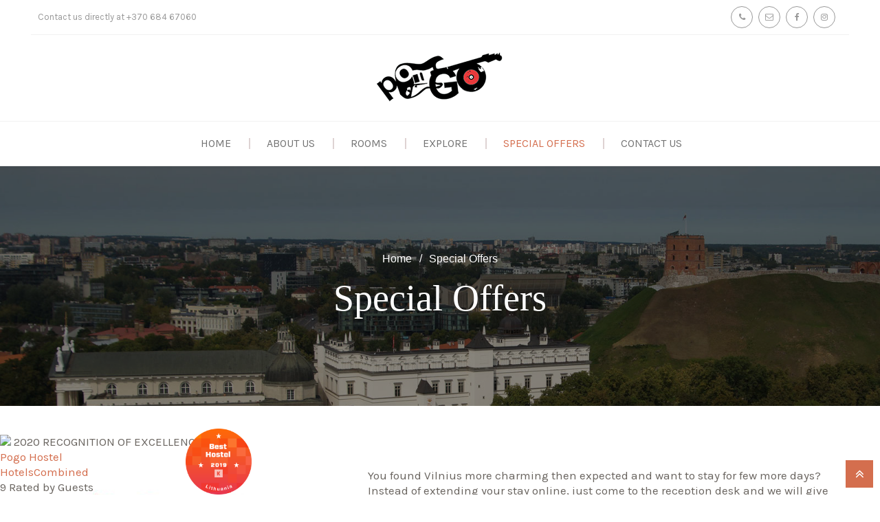

--- FILE ---
content_type: text/html; charset=UTF-8
request_url: https://www.pogo.lt/special-offers/
body_size: 8997
content:
<!doctype html>
<html lang="en">   
<head>
	<meta charset="UTF-8">
	<meta name="viewport" content="width=device-width, initial-scale=1">
	<link rel="profile" href="https://gmpg.org/xfn/11">
	<title>Special Offers &#8211; Pogo hostel</title>
<link rel='dns-prefetch' href='//fonts.googleapis.com' />
<link rel='dns-prefetch' href='//s.w.org' />
<link rel='stylesheet' id='wp-block-library-css'  href='https://www.pogo.lt/wp-includes/css/dist/block-library/style.min.css' type='text/css' media='all' />
<link rel='stylesheet' id='wp-block-library-theme-css'  href='https://www.pogo.lt/wp-includes/css/dist/block-library/theme.min.css' type='text/css' media='all' />
<link rel='stylesheet' id='contact-form-7-css'  href='https://www.pogo.lt/wp-content/plugins/contact-form-7/includes/css/styles.css' type='text/css' media='all' />
<link rel='stylesheet' id='wpa-css-css'  href='https://www.pogo.lt/wp-content/plugins/honeypot/includes/css/wpa.css' type='text/css' media='all' />
<link rel='stylesheet' id='wphb-extra-css-css'  href='https://www.pogo.lt/wp-content/plugins/wp-hotel-booking/includes/plugins/wp-hotel-booking-extra/assets/css/site.css' type='text/css' media='all' />
<link rel='stylesheet' id='wp-hotel-booking-css'  href='https://www.pogo.lt/wp-content/plugins/wp-hotel-booking/assets/css/hotel-booking.min.css' type='text/css' media='all' />
<link rel='stylesheet' id='wp-hotel-booking-libaries-style-css'  href='https://www.pogo.lt/wp-content/plugins/wp-hotel-booking/assets/css/libraries.css' type='text/css' media='all' />
<link rel='stylesheet' id='swing-lite-preloader-css'  href='https://www.pogo.lt/wp-content/themes/swing-lite/assets/css/preloader.css' type='text/css' media='all' />
<link rel='stylesheet' id='dashicons-css'  href='https://www.pogo.lt/wp-includes/css/dashicons.min.css' type='text/css' media='all' />
<link rel='stylesheet' id='swing-lite-style-css'  href='https://www.pogo.lt/wp-content/themes/swing-lite/style.css' type='text/css' media='all' />
<link rel='stylesheet' id='swing-lite-responsive-style-css'  href='https://www.pogo.lt/wp-content/themes/swing-lite/assets/css/responsive.css' type='text/css' media='all' />
<link rel='stylesheet' id='swing-lite-dynamic-style-css'  href='https://www.pogo.lt/wp-content/themes/swing-lite/assets/css/dynamic.css' type='text/css' media='all' />
<style id='swing-lite-dynamic-style-inline-css' type='text/css'>
.breadcrumb {
        			background-image: url(https://www.pogo.lt/wp-content/uploads/2019/04/slider-1.jpg);
	        	}
				.header-top-content .right-content > div a:hover,
				.about-class .button-links a:hover,
				.rooms-lists-wrapper .view-all-roms a:hover,
				.service-wrapper .button-links a:hover,
				.testimonial-wrapper .owl-dots .owl-dot span,
				.teams:hover .team-title,
				.special-offer-content .read-more a,
				.gallery-wrapper .grid-item a .button-plus,
				.scrollup,
				.s-rooms-price a:hover,
				.woocommerce.woocommerce-page .content-area ul.products li.product .add_to_cart_button,
				.woocommerce.woocommerce-page .content-area ul.products li.product .product_type_simple,
				.woocommerce .cart .coupon input.button[type="submit"],
				.woocommerce .place-order .button.alt,
				.widget_shopping_cart_content a.button,
				.widget_price_filter .price_slider_amount button[type=submit],
				.woocommerce .cart button[type=submit].single_add_to_cart_button,
				.woocommerce .widget_price_filter .ui-slider .ui-slider-range,
				.woocommerce .widget_price_filter .ui-slider .ui-slider-handle,
				.woocommerce span.onsale,
				.widget_search.widget input[type="submit"],
				.price_slider_wrapper button[type="submit"],
				.woocommerce a.button,
				.woocommerce input[type="submit"],
				.woocommerce #review_form #respond .form-submit input,
				#hotel-booking-results form .hb_button.hb_checkout,
				#hotel-booking-results form button.hb_add_to_cart,
				#hotel-booking-results form button[type="submit"],
				.widget .hotel_booking_mini_cart .hb_mini_cart_footer .hb_button,
				#hotel-booking-cart .hb_button.hb_checkout,
				#hotel-booking-payment .hb_button.hb_checkout,
				#hotel-booking-cart button[type="submit"],
				#hotel-booking-payment button[type="submit"],
				#hotel-booking-cart button[type="button"],
				#hotel-booking-payment button[type="button"],
				.hb_single_room #reviews #review_form_wrapper form .form-submit input[type="submit"],
				.error404 input[type="submit"],
				.special-offer-template-default.single .wpcf7-form p input[type="submit"],
				.contact-page .panel-layout form input[type=submit],
				.comments-area form input[type=submit],
				.navigation .nav-links a,
				article footer .comments-link a,
				.no-results.not-found input[type="submit"],
				.widget .hb-submit button[type="submit"],
				.hotel-booking-search .hb-submit button[type="submit"],
				.woocommerce .wc-proceed-to-checkout a.button.alt,
				.sk-rotating-plane,
				.sk-double-bounce .sk-child,
				.sk-wave .sk-rect,
				.sk-wandering-cubes .sk-cube,
				.sk-spinner-pulse,
				.sk-chasing-dots .sk-child,
				.sk-three-bounce .sk-child,
				.sk-circle .sk-child:before,
				.sk-cube-grid .sk-cube,
				.sk-fading-circle .sk-circle:before,
				.sk-folding-cube .sk-cube:before,
				button, input[type="button"], input[type="reset"], input[type="submit"],
				[id="primary"] .title:after,
				.hb_single_room .hb_single_room_details .hb_single_room_tabs > li a.active:after,
				.pagination span, .pagination a,
				.hb_button,
                .special-offer-content .read-more a:hover,
                .woocommerce .cart .actions .button:hover,
                .comment-respond .form-submit input[type=submit]#submit:hover,
                .woocommerce .woocommerce-MyAccount-navigation ul li a:after,
                .woocommerce-account .entry-content .woocommerce form button:hover,
                .ui-datepicker.ui-widget .ui-datepicker-calendar .ui-state-default:hover {
					background: #d46e4e;
				}
				.news-offers-wrapper .news-offers:hover .overlay {
					background: rgba( 212, 110, 78, 0.6 );
				}
				.pagination .page-numbers.current {
					background: #aa583e;
				}
				.swing-nav .nav ul li.current-menu-item > a,
				.swing-nav .nav ul li > a:hover,
				.testimonials-title .testi-label,
				.team-title .s-team-label,
				.team-image .team-social-links a,
				.contact-wrapper .content-title,
				.rooms .hb_room .summary .sc-wrapper .rooms-features-wrapper .price .price_value,
				.rooms .hb_room .summary .sc-wrapper .rooms-features-wrapper .price .unit,
				.rooms-lists-wrapper .summary .title h4 a:hover,
				.s-rooms-price a,
				.s-rooms-price a span,
				.s-feature-title a,
				.features-content a,
				.features-icon,
				.list-layout .rooms-features-wrapper .rooms-title h3 a:hover,
				.grid-layout .rooms-title h3 a:hover,
				.hb_related_other_room.has_slider .rooms-title h3 a:hover,
				.woocommerce.woocommerce-page .content-area ul.products li.product .add_to_cart_button:hover,
				.woocommerce.woocommerce-page .content-area ul.products li.product .product_type_simple:hover,
				.woocommerce .cart .coupon input.button[type="submit"]:hover,
				.woocommerce .place-order .button.alt:hover,
				.widget_shopping_cart_content a.button:hover,
				.widget_price_filter .price_slider_amount button[type=submit]:hover,
				.woocommerce .cart button[type=submit].single_add_to_cart_button:hover,
				.woocommerce .star-rating span,
				.woocommerce-pagination .page-numbers a,
				.widget_search.widget input[type="submit"]:hover,
				.price_slider_wrapper button[type="submit"]:hover,
				.woocommerce input[type="submit"]:hover,
				#hotel-booking-results form .hb_button.hb_checkout:hover,
				#hotel-booking-results form button[type="submit"]:hover,
				#hotel-booking-payment .hb_button.hb_checkout:hover,
				#hotel-booking-cart button[type="submit"]:hover,
				#hotel-booking-cart button[type="button"]:hover,
				#hotel-booking-payment button[type="button"]:hover,
				.hb_single_room #reviews #review_form_wrapper form .form-submit input[type="submit"]:hover,
				.error404 input[type="submit"]:hover,
				.widget .hb-submit button[type="submit"]:hover,
				.special-offer-template-default.single .wpcf7-form p input[type="submit"]:hover,
				.contact-page .panel-layout form input[type=submit]:hover,
				.comments-area form input[type=submit]:hover,
				article footer .comments-link a:hover,
				.hotel-booking-search .hb-submit button[type="submit"]:hover,
				.no-results.not-found input[type="submit"]:hover,
				.widget.widget_categories ul li a:hover,
				.widget.widget_archive ul li a:hover,
				.widget.widget_pages ul li a:hover,
				.widget.widget_meta ul li a:hover,
				.widget_recent_entries ul li a:hover,
				.widget_nav_menu ul li a:hover,
				.widget_calendar tfoot a:hover,
				.widget_recent_comments ul li a:hover,
				.widget_rss ul li a:hover,
				.widget_swing_lite_ourrooms_simple .post-title a:hover,
				.added_to_cart,
				.woocommerce-cart-form__contents a,
				.woocommerce-info a,
				.payment_method_paypal a,
				.woocommerce-message a,
				.edit-link a,
				.sigle-room-details-wrapper [id="primary"] .price,
				[id="primary"] .hb_single_room .price,
				.hb_single_room .hb_single_room_details .hb_single_room_tabs > li a.active,
				.rating-input:before,
                .banner_class .hb_input_field:after,
                .rooms-title a,
                .wc-layered-nav-rating a,
                .woocommerce a.remove:hover,
                .logged-in-as a, .logged-in-as a:hover,
                .comment-respond .form-submit input[type=submit]#submit,
                .comment-metadata a,
                .comments-area .comment-body .reply a,
                .hb_mini_cart_top .hb_title a, .hb_package_title > a,
                .widget .hotel_booking_mini_cart .hb_mini_cart_item .hb_mini_cart_price span,
                #hotel-booking-results .hb-search-results > .hb-room .hb-room-name a:hover,
                .hb_checkout_item .hb_room_type a,
                #hotel-booking-cart .hb_remove_cart_item:hover, #hotel-booking-payment .hb_remove_cart_item:hover,
                #hotel-booking-payment a,
                .woocommerce .woocommerce-MyAccount-navigation ul li a,
                .woocommerce .woocommerce-MyAccount-navigation ul li.is-active a,
                .woocommerce .woocommerce-MyAccount-navigation ul li a:focus,
                .woocommerce .woocommerce-MyAccount-navigation ul li a:active,
                .woocommerce .woocommerce-MyAccount-navigation ul li:hover a,
                .woocommerce-MyAccount-content a,
                .woocommerce-account .entry-content .woocommerce form button,
                .woocommerce-LostPassword a,
                .woocommerce-message::before,
                .woocommerce-info::before,
                .woocommerce-cart table.cart a.remove:hover:after,
                .tags-links a,
                .comments-area .comment-body .comment-author b.fn a,
                .comment-content a,
                .entry-content a,
                .pingback a {
					color: #d46e4e;
				}
				.header-top-content .right-content > div a:hover,
				.about-class .button-links a:hover,
				.rooms-lists-wrapper .view-all-roms a:hover,
				.service-wrapper .button-links a:hover,
				.team-title,
				.s-rooms-price a,
				.s-rooms-price a span,
				.price_slider_wrapper button[type="submit"]:hover,
				.woocommerce input[type="submit"]:hover,
				#hotel-booking-results form .hb_button.hb_checkout:hover,
				#hotel-booking-results form button[type="submit"]:hover,
				#hotel-booking-payment .hb_button.hb_checkout:hover,
				#hotel-booking-cart button[type="submit"]:hover,
				#hotel-booking-cart button[type="button"]:hover,
				#hotel-booking-payment button[type="button"]:hover,
				.hb_single_room #reviews #review_form_wrapper form .form-submit input[type="submit"]:hover,
				.error404 input[type="submit"]:hover,
				.widget .hb-submit button[type="submit"]:hover,
				.special-offer-template-default.single .wpcf7-form p input[type="submit"]:hover,
				.contact-page .panel-layout form input[type=submit]:hover,
				.comments-area form input[type=submit]:hover,
				article footer .comments-link a:hover,
				.hotel-booking-search .hb-submit button[type="submit"]:hover,
				.no-results.not-found input[type="submit"]:hover,
				.widget_search.widget input[type="submit"]:hover,
				.price_slider_wrapper button[type="submit"]:hover,
				.woocommerce input[type="submit"]:hover,
				#hotel-booking-results form .hb_button.hb_checkout:hover,
				#hotel-booking-results form button[type="submit"]:hover,
				#hotel-booking-payment .hb_button.hb_checkout:hover,
				#hotel-booking-cart button[type="submit"]:hover,
				#hotel-booking-cart button[type="button"]:hover,
				#hotel-booking-payment button[type="button"]:hover,
				.hb_single_room #reviews #review_form_wrapper form .form-submit input[type="submit"]:hover,
				.error404 input[type="submit"]:hover,
				.widget .hb-submit button[type="submit"]:hover,
				.special-offer-template-default.single .wpcf7-form p input[type="submit"]:hover,
				.contact-page .panel-layout form input[type=submit]:hover,
				.comments-area form input[type=submit]:hover,
				article footer .comments-link a:hover,
				.hotel-booking-search .hb-submit button[type="submit"]:hover,
				.no-results.not-found input[type="submit"]:hover,
				.woocommerce.woocommerce-page .content-area ul.products li.product .add_to_cart_button:hover,
				.woocommerce.woocommerce-page .content-area ul.products li.product .product_type_simple:hover,
				.woocommerce .cart .coupon input.button[type="submit"]:hover,
				.woocommerce .place-order .button.alt:hover,
				.widget_shopping_cart_content a.button:hover,
				.widget_price_filter .price_slider_amount button[type=submit]:hover,
				.woocommerce .cart button[type=submit].single_add_to_cart_button:hover,
				.hb_single_room .hb_room_gallery .camera_thumbs .camera_thumbs_cont ul li.cameracurrent:before,
                .comment-respond .form-submit input[type=submit]#submit,
                .woocommerce-account .entry-content .woocommerce form button,
                .woocommerce-message,
                .woocommerce-info {
					border-color: #d46e4e;
				}
                @media only screen and (max-width:992px) {
                    [id="toggle"] > div{
                        background: #d46e4e;                        
                    }
                }
					.rooms-lists-wrapper .rooms .hb_room .media a:before {
						border-bottom-color: #d46e4e;
					}
                .hotel-booking-search .hb-submit button[type="submit"]:hover {
                    border: none;
                    color: #fff;
                }
			.section-feature {
				background: url(https://www.pogo.lt/wp-content/uploads/2019/04/slider-1.jpg);
		}.rooms-lists-wrapper{
			background: #f7f7f7;
		}.hotel-service-wrapper{
			background: #F7F7F7;
		}
</style>
<link rel='stylesheet' id='jquery-owl-carousel-css'  href='https://www.pogo.lt/wp-content/themes/swing-lite/assets/library/owl-carousel/owl.carousel.css' type='text/css' media='all' />
<link rel='stylesheet' id='swing-lite-editor-style-css'  href='https://www.pogo.lt/wp-content/themes/swing-lite/assets/css/style-editor.css' type='text/css' media='all' />
<link rel='stylesheet' id='ionicons-css'  href='https://www.pogo.lt/wp-content/themes/swing-lite/assets/library/ionicons/css/ionicons.min.css' type='text/css' media='all' />
<link rel='stylesheet' id='selectric-css'  href='https://www.pogo.lt/wp-content/themes/swing-lite/assets/css/selectric.css' type='text/css' media='all' />
<link rel='stylesheet' id='jquery-fancybox-css'  href='https://www.pogo.lt/wp-content/themes/swing-lite/assets/css/jquery.fancybox.min.css' type='text/css' media='all' />
<link rel='stylesheet' id='swing-lite-googlefonts-css'  href='https://fonts.googleapis.com/css?family=Karla%7CMarcellus&#038;subset=latin%2Clatin-ext' type='text/css' media='all' />
<link rel='stylesheet' id='font-awesome-css'  href='https://www.pogo.lt/wp-content/themes/swing-lite/assets/library/fontawesome/css/font-awesome.min.css' type='text/css' media='all' />
		<script type="text/javascript">
			var hotel_settings = {
				ajax            : 'https://www.pogo.lt/wp-admin/admin-ajax.php',
				settings        : {"review_rating_required":"1"},
				upload_base_url : 'https://www.pogo.lt/wp-content/uploads',
				meta_key        : {
					prefix: '_hb_'
				},
				nonce           : '47b1295853',
				timezone        : '1769417840',
				min_booking_date: 1			}
		</script>
				<script type="text/javascript">
			var hotel_settings = {
				ajax            : 'https://www.pogo.lt/wp-admin/admin-ajax.php',
				settings        : {"review_rating_required":"1"},
				upload_base_url : 'https://www.pogo.lt/wp-content/uploads',
				meta_key        : {
					prefix: '_hb_'
				},
				nonce           : '47b1295853',
				timezone        : '1769417840',
				min_booking_date: 1			}
		</script>
		<script type='text/javascript' src='https://www.pogo.lt/wp-includes/js/jquery/jquery.js'></script>
<script type='text/javascript' src='https://www.pogo.lt/wp-includes/js/jquery/jquery-migrate.min.js'></script>
<script type='text/javascript' src='https://www.pogo.lt/wp-includes/js/underscore.min.js'></script>
<script type='text/javascript'>
/* <![CDATA[ */
var _wpUtilSettings = {"ajax":{"url":"\/wp-admin\/admin-ajax.php"}};
/* ]]> */
</script>
<script type='text/javascript' src='https://www.pogo.lt/wp-includes/js/wp-util.min.js'></script>
<script type='text/javascript' src='https://www.pogo.lt/wp-includes/js/jquery/ui/core.min.js'></script>
<script type='text/javascript' src='https://www.pogo.lt/wp-includes/js/jquery/ui/widget.min.js'></script>
<script type='text/javascript' src='https://www.pogo.lt/wp-includes/js/jquery/ui/mouse.min.js'></script>
<script type='text/javascript' src='https://www.pogo.lt/wp-includes/js/jquery/ui/sortable.min.js'></script>
<script type='text/javascript' src='https://www.pogo.lt/wp-includes/js/jquery/ui/datepicker.min.js'></script>
<script type='text/javascript'>
jQuery(document).ready(function(jQuery){jQuery.datepicker.setDefaults({"closeText":"Close","currentText":"Today","monthNames":["January","February","March","April","May","June","July","August","September","October","November","December"],"monthNamesShort":["Jan","Feb","Mar","Apr","May","Jun","Jul","Aug","Sep","Oct","Nov","Dec"],"nextText":"Next","prevText":"Previous","dayNames":["Sunday","Monday","Tuesday","Wednesday","Thursday","Friday","Saturday"],"dayNamesShort":["Sun","Mon","Tue","Wed","Thu","Fri","Sat"],"dayNamesMin":["S","M","T","W","T","F","S"],"dateFormat":"yy MM d","firstDay":1,"isRTL":false});});
</script>
<script type='text/javascript' src='https://www.pogo.lt/wp-content/plugins/wp-hotel-booking/includes/libraries/owl-carousel/owl.carousel.min.js'></script>
<script type='text/javascript' src='https://www.pogo.lt/wp-content/plugins/wp-hotel-booking/assets/js/select2.min.js'></script>
<script type='text/javascript' src='https://www.pogo.lt/wp-content/themes/swing-lite/assets/library/owl-carousel/owl.carousel.js'></script>
<script type='text/javascript' src='https://www.pogo.lt/wp-content/themes/swing-lite/assets/js/jquery.fancybox.min.js'></script>
<script type='text/javascript' src='https://www.pogo.lt/wp-content/themes/swing-lite/assets/js/jquery.selectric.js'></script>
<script type='text/javascript' src='https://www.pogo.lt/wp-includes/js/imagesloaded.min.js'></script>
<script type='text/javascript' src='https://www.pogo.lt/wp-includes/js/masonry.min.js'></script>
<script type='text/javascript' src='https://www.pogo.lt/wp-includes/js/jquery/jquery.masonry.min.js'></script>
<script type='text/javascript' src='https://www.pogo.lt/wp-content/themes/swing-lite/assets/js/custom.js'></script>
	<link rel="canonical" href="https://www.pogo.lt/special-offers/">
		<style>
					.site-title,
			.site-description {
				position: absolute;
				clip: rect(1px, 1px, 1px, 1px);
			}
				</style>
			<script type="text/javascript">
                (function(d, s, id){
                    var js, fjs = d.getElementsByTagName(s)[0];
                    if (d.getElementById(id)) {return;}
                    js = d.createElement(s); js.id = id;
                    js.src = "https://hostelproapi.com/apis/plugin/sdk/sdk.min.js";
                    fjs.parentNode.insertBefore(js, fjs);
                }(document, 'script', 'hostelpro-booking-jssdk'));
            </script>
            <div style="text-align: center;border: medium none;overflow: hidden;width: 96px;height: 96px;position: fixed;bottom: 0px;left: 270px;z-index: 2147483647;cursor: pointer;" itemscope itemtype="http://schema.org/Organization"><div itemprop=aggregateRating itemscope itemtype="http://schema.org/AggregateRating"><a href="https://www.kayak.com/Vilnius-Hotels-Pogo-Hostel.666778.ksp" target="_blank"><img width="100" src="https://content.r9cdn.net/seo-res/badges/v1/ORANGE_MEDIUM_BEST_HOSTEL_LT_en.png" /></a><p style="color: #FF690F; font-size: 14px; font-family:Arial, Helvetica, sans-serif; margin: 4px 0;">Traveler Rating: <span itemprop="ratingvalue">8.8</span><meta itemprop="bestRating" content="10"></meta><meta itemprop="ratingCount" content="70"></meta> Excellent</p></div></div>
 
<div id="hc-ratingRatingHotel" style="position: fixed;bottom: 0;z-index: 9999;margin:0!important">
<div id="hc-ratingRatingHotel__inner"> <img id="hc-ratingRatingHotel__ribbon" src="https://media.datahc.com/ratinghotel/stellar2/ribbon.png"/>
<span id="hc-ratingRatingHotel__year">2020</span>
<span id="hc-ratingRatingHotel__award">RECOGNITION OF EXCELLENCE</span>
<div id="hc-ratingRatingHotel__hotelink"> <a id="hc-ratingRatingHotel__hotelname" target="_blank" href="javascript:void(0)">Pogo Hostel</a> </div>
<a id="hc-ratingRatingHotel__hclink" target="_blank" href="http://www.hotelscombined.com">HotelsCombined</a> </div>
<div id="hc-ratingRatingHotel__rating"> <span id="hc-ratingRatingHotel__number">9</span>
<span id="hc-ratingRatingHotel__pipe"></span> <span id="hc-ratingRatingHotel__ratedby">Rated by Guests</span> </div> </div>
<div id="hc-data__hotellink" style="display: none;">Pogo_Hostel</div>
<script type="text/javascript" src="https://ajax.googleapis.com/ajax/libs/webfont/1/webfont.js"> </script>
<script>(function(){var rand = Math.floor((Math.random() * 99999999) + 1); function loadjscssfile(a,b){if("js"==b){var c=document.createElement("script");c.setAttribute("type","text/javascript"),c.setAttribute("src",a)}else if("css"==b){var c=document.createElement("link");c.setAttribute("rel","stylesheet"),c.setAttribute("type","text/css"),c.setAttribute("href",a)}"undefined"!=typeof c&&document.getElementsByTagName("head")[0].appendChild(c)} loadjscssfile('https://media.datahc.com/ratinghotel/stellar2/styles.css?v' + rand, 'css'); loadjscssfile('https://media.datahc.com/ratinghotel/stellar2/script.js?v' + rand, 'js'); })(); </script>
</head>

<body class="page-template-default page page-id-150 wp-custom-logo wp-embed-responsive no-sidebar">

     <!-- Pre loader section -->
	        <div class="swing-preloader">
          <div class="in-preload">
            <div class="sk-rotating-plane"></div>
          </div>
        </div>
      
<div id="page" class="site">

					<a class="skip-link screen-reader-text" href="#content">Skip to content</a>
		<header id="masthead" class="site-header">  
      <div class="topheader">
        <div class="container-wrap clear">
                              <div class="header-top-content">
            <div class="s-container clear">
                          <div class="left-content">
                <div class="contact-info">
                  Contact us directly at +370 684 67060                </div>
              </div>
            
            <div class="right-content">
                                <div class="social-links">
                                              <a href="tel:+37068467060" target="_blank"><span class=" fa fa fa-phone"></span></a>
                                        </div>
                                    <div class="social-links">
                                              <a href="/cdn-cgi/l/email-protection#d9b0b7bfb699a9b6beb6f7b5ad" target="_blank"><span class=" fa fa fa-envelope-o"></span></a>
                                        </div>
                                    <div class="social-links">
                                              <a href="https://www.facebook.com/pogohostel/" target="_blank"><span class=" fa fa fa-facebook"></span></a>
                                        </div>
                                    <div class="social-links">
                                              <a href="https://www.instagram.com/pogohostel/" target="_blank"><span class=" fa fa fa-instagram"></span></a>
                                        </div>
                                    <div class="social-links">
                                        </div>
                              </div>
          </div>
          </div>
                    <div class="logo-nave-wrap">
              <div class="logo-wrap clear">
                <div class="logo">
                  <a href="https://www.pogo.lt/" class="custom-logo-link" rel="home"><img width="194" height="80" src="https://www.pogo.lt/wp-content/uploads/2019/04/hostel-pogo.png" class="custom-logo" alt="" /></a>                </div>
    
                              </div>
    
              <div class="swing-nav clear">
                <div id="toggle" class="toggle">
                   <div class="one"></div>
                   <div class="two"></div>
                   <div class="three"></div>
               </div>
                <div class="nav ">
                  <div class="s-container clear">
                    <div class="menu-main-menu-container"><ul id="primary-menu" class="menu"><li id="menu-item-105" class="menu-item menu-item-type-post_type menu-item-object-page menu-item-home menu-item-105"><a href="https://www.pogo.lt/">Home</a></li>
<li id="menu-item-103" class="menu-item menu-item-type-post_type menu-item-object-page menu-item-103"><a href="https://www.pogo.lt/about-us/">About Us</a></li>
<li id="menu-item-116" class="menu-item menu-item-type-post_type menu-item-object-page menu-item-116"><a href="https://www.pogo.lt/hostel-rooms/">Rooms</a></li>
<li id="menu-item-146" class="menu-item menu-item-type-custom menu-item-object-custom menu-item-has-children menu-item-146"><a href="#">Explore</a>
<ul class="sub-menu">
	<li id="menu-item-149" class="menu-item menu-item-type-post_type menu-item-object-page menu-item-149"><a href="https://www.pogo.lt/explore/walk-around/">Walk Around</a></li>
	<li id="menu-item-148" class="menu-item menu-item-type-post_type menu-item-object-page menu-item-148"><a href="https://www.pogo.lt/explore/grab-a-bite/">Grab a Bite</a></li>
	<li id="menu-item-147" class="menu-item menu-item-type-post_type menu-item-object-page menu-item-147"><a href="https://www.pogo.lt/explore/nightlife/">Nightlife</a></li>
</ul>
</li>
<li id="menu-item-151" class="menu-item menu-item-type-post_type menu-item-object-page current-menu-item page_item page-item-150 current_page_item menu-item-151"><a href="https://www.pogo.lt/special-offers/" aria-current="page">Special Offers</a></li>
<li id="menu-item-124" class="menu-item menu-item-type-post_type menu-item-object-page menu-item-124"><a href="https://www.pogo.lt/contact-us/">Contact Us</a></li>
</ul></div>                  </div>
                </div>
              </div>
            </div>
        </div>
      </div>  
    </header>
	<div id="content" class="site-content">
			<div class="breadcrumb">
			<div class="s-container">
			 <div class="overlay"></div>
				<div class="swing-breadcrumb"><nav role="navigation" aria-label="Breadcrumbs" class="breadcrumb-trail breadcrumbs"><ul class="trail-items"><li class="trail-item trail-begin"><a href="https://www.pogo.lt" rel="home"><span>Home</span></a></li><li class="trail-item trail-end"><span>Special Offers</span></li></ul></nav></div>					<div class="breadcrumb-title">

													<h1 class="header-page-title">Special Offers</h1>
						
					</div>
			</div>
		</div>


<div class="s-container clear">
	<div id="primary" class="content-area clearfix">
		<main id="main" class="site-main">

			
<article id="post-150" class="post-150 page type-page status-publish hentry">
	<header class="entry-header">
			</header><!-- .entry-header -->

	
	<div class="entry-content">
		<div id="pl-gb150-6977489019061"  class="panel-layout" ><div id="pg-gb150-6977489019061-0"  class="panel-grid panel-no-style" ><div id="pgc-gb150-6977489019061-0-0"  class="panel-grid-cell" ><div id="panel-gb150-6977489019061-0-0-0" class="so-panel widget widget_media_image panel-first-child panel-last-child" data-index="0" ><img width="300" height="225" src="https://www.pogo.lt/wp-content/uploads/2019/04/10-off-300x225.jpg" class="image wp-image-154  attachment-medium size-medium" alt="" style="max-width: 100%; height: auto;" srcset="https://www.pogo.lt/wp-content/uploads/2019/04/10-off-300x225.jpg 300w, https://www.pogo.lt/wp-content/uploads/2019/04/10-off-768x576.jpg 768w, https://www.pogo.lt/wp-content/uploads/2019/04/10-off.jpg 1024w" sizes="(max-width: 300px) 100vw, 300px" /></div></div><div id="pgc-gb150-6977489019061-0-1"  class="panel-grid-cell" ><div id="panel-gb150-6977489019061-0-1-0" class="so-panel widget widget_text panel-first-child panel-last-child" data-index="1" >			<div class="textwidget"><p>You found Vilnius more charming then expected and want to stay for few more days? Instead of extending your stay online, just come to the reception desk and we will give you a 10% discount from your original reservation price. Just come downstairs and tell us the code – STAYINPOGO!</p>
</div>
		</div></div></div><div id="pg-gb150-6977489019061-1"  class="panel-grid panel-no-style" ><div id="pgc-gb150-6977489019061-1-0"  class="panel-grid-cell" ><div id="panel-gb150-6977489019061-1-0-0" class="so-panel widget widget_media_image panel-first-child panel-last-child" data-index="2" ><img width="300" height="199" src="https://www.pogo.lt/wp-content/uploads/2019/04/Business-discounts-300x199.jpg" class="image wp-image-155  attachment-medium size-medium" alt="" style="max-width: 100%; height: auto;" srcset="https://www.pogo.lt/wp-content/uploads/2019/04/Business-discounts-300x199.jpg 300w, https://www.pogo.lt/wp-content/uploads/2019/04/Business-discounts-768x509.jpg 768w, https://www.pogo.lt/wp-content/uploads/2019/04/Business-discounts.jpg 1024w" sizes="(max-width: 300px) 100vw, 300px" /></div></div><div id="pgc-gb150-6977489019061-1-1"  class="panel-grid-cell" ><div id="panel-gb150-6977489019061-1-1-0" class="so-panel widget widget_text panel-first-child panel-last-child" data-index="3" >			<div class="textwidget"><p>Doesn’t matter if you or your employees come only for few days a month or have a long-term stay in Vilnius, we do have special prices for our partners. Please send an e-mail to <a href="/cdn-cgi/l/email-protection" class="__cf_email__" data-cfemail="2f5f40484047405c5b4a436f48424e4643014c4042">[email&#160;protected]</a> and we will send you the contract for a long-term collaboration. Do not hesitate to contact us and we will give more information about our flexibility and availability.</p>
</div>
		</div></div></div></div>	</div><!-- .entry-content -->

	</article><!-- #post-150 -->			

		</main><!-- #main -->
	</div><!-- #primary -->

</div>
	</div><!-- #content -->

					<footer id="swing-footer" class="site-footer footer-wrapper">
								<div class="s-container clear">
				<div class="footer-container">

			<div class="footer-content footer-text">
				© 2022 POGO Hostel			</div>

			<div class="footer-content">
							</div>

		</div>

				</div> <!-- end of the ak-container -->
		</footer><!-- #colophon -->
				
		<a href="#" class="scrollup"><i class="fa fa-angle-double-up" aria-hidden="true"></i> </a>
</div><!-- #page -->


<script data-cfasync="false" src="/cdn-cgi/scripts/5c5dd728/cloudflare-static/email-decode.min.js"></script><script type="text/html" id="tmpl-hb-minicart-item">
    <div class="hb_mini_cart_item active" data-cart-id="{{ data.cart_id }}">

        <div class="hb_mini_cart_top">

            <h4 class="hb_title"><a href="{{{ data.permalink }}}">{{ data.name }}</a></h4>
            <span class="hb_mini_cart_remove"><i class="fa fa-times"></i></span>

        </div>

        <div class="hb_mini_cart_number">

            <label>Quantity: </label>
            <span>{{ data.quantity }}</span>

        </div>

        <# if ( typeof data.extra_packages !== 'undefined' && Object.keys( data.extra_packages ).length > 0 ) { #>
            <div class="hb_mini_cart_price_packages">
                <label>Addition Services:</label>
                <ul>
                    <#  for ( var i = 0; i < Object.keys( data.extra_packages ).length; i++ ) { #>
                            <# var pack = data.extra_packages[i]; #>
                            <li>
                                <div class="hb_package_title">
                                    <a href="#">{{{ pack.package_title }}}</a>
                                    <# if( !pack.required) {#>
                                        <span>
                                            ({{{ pack.package_quantity }}})
                                            <a href="#" class="hb_package_remove" data-cart-id="{{ pack.cart_id }}">
                                                <i class="fa fa-times"></i>
                                            </a>
                                        </span>
                                    <# } #>
                                </div>
                            </li>
                     <# } #>
                </ul>
            </div>
        <# } #>

        <div class="hb_mini_cart_price">

            <label>Price: </label>
            <span>{{{ data.total }}}</span>

        </div>

    </div>
</script>
<script type="text/html" id="tmpl-hb-minicart-footer">
    <div class="hb_mini_cart_footer">

        <a href="https://www.pogo.lt/?page_id=197" class="hb_button hb_checkout">Check Out</a>
        <a href="https://www.pogo.lt/?page_id=195" class="hb_button hb_view_cart">View Cart</a>

    </div>
</script>
<script type="text/html" id="tmpl-hb-minicart-empty">
    <p class="hb_mini_cart_empty">Your cart is empty.</p>
</script>                <style type="text/css" media="all"
                       id="siteorigin-panels-layouts-footer">/* Layout gb150-6977489019061 */ #pgc-gb150-6977489019061-0-0 , #pgc-gb150-6977489019061-1-0 { width:40%;width:calc(40% - ( 0.6 * 30px ) ) } #pl-gb150-6977489019061 #panel-gb150-6977489019061-0-0-0 , #pl-gb150-6977489019061 #panel-gb150-6977489019061-0-1-0 , #pl-gb150-6977489019061 #panel-gb150-6977489019061-1-0-0 , #pl-gb150-6977489019061 #panel-gb150-6977489019061-1-1-0 {  } #pgc-gb150-6977489019061-0-1 , #pgc-gb150-6977489019061-1-1 { width:60%;width:calc(60% - ( 0.4 * 30px ) ) } #pg-gb150-6977489019061-0 , #pl-gb150-6977489019061 .so-panel { margin-bottom:30px } #pl-gb150-6977489019061 .so-panel:last-child { margin-bottom:0px } #pg-gb150-6977489019061-0.panel-no-style, #pg-gb150-6977489019061-0.panel-has-style > .panel-row-style , #pg-gb150-6977489019061-1.panel-no-style, #pg-gb150-6977489019061-1.panel-has-style > .panel-row-style { -webkit-align-items:flex-start;align-items:flex-start } #pgc-gb150-6977489019061-0-0 , #pgc-gb150-6977489019061-0-1 , #pgc-gb150-6977489019061-1-0 , #pgc-gb150-6977489019061-1-1 { align-self:auto } @media (max-width:780px){ #pg-gb150-6977489019061-0.panel-no-style, #pg-gb150-6977489019061-0.panel-has-style > .panel-row-style , #pg-gb150-6977489019061-1.panel-no-style, #pg-gb150-6977489019061-1.panel-has-style > .panel-row-style { -webkit-flex-direction:column;-ms-flex-direction:column;flex-direction:column } #pg-gb150-6977489019061-0 > .panel-grid-cell , #pg-gb150-6977489019061-0 > .panel-row-style > .panel-grid-cell , #pg-gb150-6977489019061-1 > .panel-grid-cell , #pg-gb150-6977489019061-1 > .panel-row-style > .panel-grid-cell { width:100%;margin-right:0 } #pgc-gb150-6977489019061-0-0 , #pgc-gb150-6977489019061-1-0 { margin-bottom:30px } #pl-gb150-6977489019061 .panel-grid-cell { padding:0 } #pl-gb150-6977489019061 .panel-grid .panel-grid-cell-empty { display:none } #pl-gb150-6977489019061 .panel-grid .panel-grid-cell-mobile-last { margin-bottom:0px }  } </style><link rel='stylesheet' id='siteorigin-panels-front-css'  href='https://www.pogo.lt/wp-content/plugins/siteorigin-panels/css/front-flex.min.css' type='text/css' media='all' />
<script type='text/javascript'>
/* <![CDATA[ */
var wpcf7 = {"apiSettings":{"root":"https:\/\/www.pogo.lt\/wp-json\/contact-form-7\/v1","namespace":"contact-form-7\/v1"}};
/* ]]> */
</script>
<script type='text/javascript' src='https://www.pogo.lt/wp-content/plugins/contact-form-7/includes/js/scripts.js'></script>
<script type='text/javascript' src='https://www.pogo.lt/wp-content/plugins/honeypot/includes/js/wpa.js'></script>
<script type='text/javascript'>
wpa_field_info = {"wpa_field_name":"vmgydq6717","wpa_field_value":195805,"wpa_add_test":"no"}
</script>
<script type='text/javascript'>
/* <![CDATA[ */
var TPHB_Extra_Lang = [];
/* ]]> */
</script>
<script type='text/javascript' src='https://www.pogo.lt/wp-content/plugins/wp-hotel-booking/includes/plugins/wp-hotel-booking-extra/assets/js/site.min.js'></script>
<script type='text/javascript'>
/* <![CDATA[ */
var hotel_booking_i18n = {"invalid_email":"Your email address is invalid.","no_payment_method_selected":"Please select your payment method.","confirm_tos":"Please accept our Terms and Conditions.","no_rooms_selected":"Please select at least one the room.","empty_customer_title":"Please select your title.","empty_customer_first_name":"Please enter your first name.","empty_customer_last_name":"Please enter your last name.","empty_customer_address":"Please enter your address.","empty_customer_city":"Please enter your city name.","empty_customer_state":"Please enter your state.","empty_customer_postal_code":"Please enter your postal code.","empty_customer_country":"Please select your country.","empty_customer_phone":"Please enter your phone number.","customer_email_invalid":"Your email is invalid.","customer_email_not_match":"Your email does not match with existing email! Ok to create a new customer information.","empty_check_in_date":"Please select check in date.","empty_check_out_date":"Please select check out date.","check_in_date_must_be_greater":"Check in date must be greater than the current.","check_out_date_must_be_greater":"Check out date must be greater than the check in.","enter_coupon_code":"Please enter coupon code.","review_rating_required":"Please select a rating.","waring":{"room_select":"Please select room number.","try_again":"Please try again!"},"date_time_format":"mm\/dd\/yy","monthNames":["January","February","March","April","May","June","July","August","September","October","November","December"],"monthNamesShort":["Jan","Feb","Mar","Apr","Maj","Jun","Jul","Aug","Sep","Oct","Nov","Dec"],"dayNames":["Sunday","Monday","Tuesday","Wednesday","Thursday","Friday","Saturday"],"dayNamesShort":["Sun","Mon","Tue","Wed","Thu","Fri","Sat"],"dayNamesMin":["Su","Mo","Tu","We","Th","Fr","Sa"],"date_start":"1","view_cart":"View Cart","cart_url":"https:\/\/www.pogo.lt\/?page_id=195"};
var hotel_booking_i18n = {"invalid_email":"Your email address is invalid.","no_payment_method_selected":"Please select your payment method.","confirm_tos":"Please accept our Terms and Conditions.","no_rooms_selected":"Please select at least one the room.","empty_customer_title":"Please select your title.","empty_customer_first_name":"Please enter your first name.","empty_customer_last_name":"Please enter your last name.","empty_customer_address":"Please enter your address.","empty_customer_city":"Please enter your city name.","empty_customer_state":"Please enter your state.","empty_customer_postal_code":"Please enter your postal code.","empty_customer_country":"Please select your country.","empty_customer_phone":"Please enter your phone number.","customer_email_invalid":"Your email is invalid.","customer_email_not_match":"Your email does not match with existing email! Ok to create a new customer information.","empty_check_in_date":"Please select check in date.","empty_check_out_date":"Please select check out date.","check_in_date_must_be_greater":"Check in date must be greater than the current.","check_out_date_must_be_greater":"Check out date must be greater than the check in.","enter_coupon_code":"Please enter coupon code.","review_rating_required":"Please select a rating.","waring":{"room_select":"Please select room number.","try_again":"Please try again!"},"date_time_format":"mm\/dd\/yy","monthNames":["January","February","March","April","May","June","July","August","September","October","November","December"],"monthNamesShort":["Jan","Feb","Mar","Apr","Maj","Jun","Jul","Aug","Sep","Oct","Nov","Dec"],"dayNames":["Sunday","Monday","Tuesday","Wednesday","Thursday","Friday","Saturday"],"dayNamesShort":["Sun","Mon","Tue","Wed","Thu","Fri","Sat"],"dayNamesMin":["Su","Mo","Tu","We","Th","Fr","Sa"],"date_start":"1","view_cart":"View Cart","cart_url":"https:\/\/www.pogo.lt\/?page_id=195"};
/* ]]> */
</script>
<script type='text/javascript' src='https://www.pogo.lt/wp-content/plugins/wp-hotel-booking/assets/js/hotel-booking.min.js'></script>

<script defer src="https://static.cloudflareinsights.com/beacon.min.js/vcd15cbe7772f49c399c6a5babf22c1241717689176015" integrity="sha512-ZpsOmlRQV6y907TI0dKBHq9Md29nnaEIPlkf84rnaERnq6zvWvPUqr2ft8M1aS28oN72PdrCzSjY4U6VaAw1EQ==" data-cf-beacon='{"version":"2024.11.0","token":"05dc25e6af3a4033af807e33a6998e76","r":1,"server_timing":{"name":{"cfCacheStatus":true,"cfEdge":true,"cfExtPri":true,"cfL4":true,"cfOrigin":true,"cfSpeedBrain":true},"location_startswith":null}}' crossorigin="anonymous"></script>
</body>
<script async src="https://reviews.widgetsbook.com/embed.js" data-wb-reviews data-url="https://www.booking.com/hotel/lt/pogo-hostel.html" data-position="bottomLeft" data-size="96"></script> 
</html>

--- FILE ---
content_type: text/css
request_url: https://www.pogo.lt/wp-content/themes/swing-lite/style.css
body_size: 21648
content:
/*
Theme Name: Swing Lite
Theme URI: https://accesspressthemes.com/wordpress-themes/swing-lite/
Author: AccessPress Themes
Author URI: http://accesspressthemes.com
Description: Swing Lite is a beautiful Hotel WordPress Template, specifically designed to showcase your hospitality industry like hotel, resort, accommodation, and rooms for rent. However, The template is also versatile to be used with Corporate and Agency Websites too. It is bundled up with WP Hotel Booking plugin which helps you to easily manage your rooms listings, customer bookings and reservations online, pricing plans and coupons. With its beautiful design, and high coding quality, this template can showcase your unique accommodations to the world and attract more visitors to your website.. For demo https://demo.accesspressthemes.com/swing-lite
Version: 1.1.2
License: GNU General Public License v2 or later
License URI: https://www.gnu.org/licenses/gpl-2.0.html
Text Domain: swing-lite
Tags: custom-logo, custom-menu, featured-images, threaded-comments, translation-ready, right-sidebar, grid-layout, custom-colors, editor-style, holiday, e-commerce, food-and-drink

This theme, like WordPress, is licensed under the GPL.
Use it to make something cool, have fun, and share what you've learned with others.

swing is based on Underscores https://underscores.me/, (C) 2012-2017 Automattic, Inc.
Underscores is distributed under the terms of the GNU GPL v2 or later.

Normalizing styles have been helped along thanks to the fine work of
Nicolas Gallagher and Jonathan Neal https://necolas.github.io/normalize.css/
*/
/*--------------------------------------------------------------
>>> TABLE OF CONTENTS:
----------------------------------------------------------------
# Normalize
# Typography
# Elements
# Forms
# Navigation
	## Links
	## Menus
# Accessibility
# Alignments
# Clearings
# Widgets
# Content
	## Posts and pages
	## Comments
# Infinite scroll
# Media
	## Captions
	## Galleries
--------------------------------------------------------------*/
/*--------------------------------------------------------------
# Normalize
--------------------------------------------------------------*/
html {
	font-family: 'Karla', sans-serif;
	-webkit-text-size-adjust: 100%;
	-ms-text-size-adjust: 100%;
}

body {
	margin: 0;
}
*{
	-webkit-box-sizing:border-box;
	box-sizing:border-box;
}
article,
aside,
details,
figcaption,
figure,
footer,
header,
main,
menu,
nav,
section,
summary {
	display: block;
}

audio,
canvas,
progress,
video {
	display: inline-block;
	vertical-align: baseline;
}

audio:not([controls]) {
	display: none;
	height: 0;
}

[hidden],
template {
	display: none;
}

a {
	background-color: transparent;
}

a:active,
a:hover {
	outline: 0;
}

abbr[title] {
	border-bottom: 1px dotted;
}

b,
strong {
	font-weight: bold;
}

dfn {
	font-style: italic;
}

h1 {
	font-size: 2em;
	margin: 0.67em 0;
}

mark {
	background: #ff0;
	color: #000;
}

small {
	font-size: 80%;
}

sub,
sup {
	font-size: 75%;
	line-height: 0;
	position: relative;
	vertical-align: baseline;
}

sup {
	top: -0.5em;
}

sub {
	bottom: -0.25em;
}

img {
	border: 0;
}

svg:not(:root) {
	overflow: hidden;
}

figure {
	margin: 1em 40px;
}

hr {
	box-sizing: content-box;
	height: 0;
}

pre {
	overflow: auto;
}

code,
kbd,
pre,
samp {
	font-family: monospace, monospace;
	font-size: 1em;
}

button,
input,
optgroup,
select,
textarea {
	color: inherit;
	font: inherit;
	margin: 0;
}

button {
	overflow: visible;
}

button,
select {
	text-transform: none;
}

button,
html input[type="button"],
input[type="reset"],
input[type="submit"] {
	-webkit-appearance: button;
	cursor: pointer;
}

button[disabled],
html input[disabled] {
	cursor: default;
}

button::-moz-focus-inner,
input::-moz-focus-inner {
	border: 0;
	padding: 0;
}

input {
	line-height: normal;
}

input[type="checkbox"],
input[type="radio"] {
	box-sizing: border-box;
	padding: 0;
}

input[type="number"]::-webkit-inner-spin-button,
input[type="number"]::-webkit-outer-spin-button {
	height: auto;
}

input[type="search"]::-webkit-search-cancel-button,
input[type="search"]::-webkit-search-decoration {
	-webkit-appearance: none;
}

fieldset {
	border: 1px solid #c0c0c0;
	margin: 0 2px;
	padding: 0.35em 0.625em 0.75em;
}

legend {
	border: 0;
	padding: 0;
}

textarea {
	overflow: auto;
}

optgroup {
	font-weight: bold;
}

table {
	border-collapse: collapse;
	border-spacing: 0;
}

td, th {
    padding: 0;
    border: 1px solid #eee;
    padding: 10px;
}

/*--------------------------------------------------------------
# Typography
--------------------------------------------------------------*/
body,
button,
input,
select,
optgroup,
textarea {
	color: #6a6560;
    font-size: 17px;
	font-family: 'Karla', sans-serif;
	line-height: 1.3;
}

h1, h2, h3, h4, h5, h6 {
	clear: both;
	margin: 0 0 20px;
}
h1{
	font-size:36px;
}
h2{
	font-size:30px;
}
h3{
	font-size:25px;
}
h4{
	font-size:20px;
}
h5{
	font-size:18px;
}
h6{
	font-size:14px;
}
p {
	margin:0;
	margin-bottom: 1.5em;
}
dfn, cite, em, i {
	font-style: italic;
}

blockquote {
	margin: 0 1.5em;
}

address {
	margin: 0 0 1.5em;
}

pre {
	background: #eee;
	font-family: "Courier 10 Pitch", Courier, monospace;
	font-size: 15px;
	font-size: 0.9375rem;
	line-height: 1.6;
	margin-bottom: 1.6em;
	max-width: 100%;
	overflow: auto;
	padding: 1.6em;
}

code, kbd, tt, var {
	font-family: Monaco, Consolas, "Andale Mono", "DejaVu Sans Mono", monospace;
	font-size: 15px;
	font-size: 0.9375rem;
}

abbr, acronym {
	border-bottom: 1px dotted #666;
	cursor: help;
}

mark, ins {
	background: #fff9c0;
	text-decoration: none;
}

big {
	font-size: 125%;
}

/*--------------------------------------------------------------
# Elements
--------------------------------------------------------------*/
html {
	box-sizing: border-box;
}

*,
*:before,
*:after {
	box-sizing: inherit;
}

body {
	background: #fff;
}

hr {
	background-color: #ccc;
	border: 0;
	height: 1px;
	margin-bottom: 1.5em;
}

ul, ol {
	margin: 0 0 1rem 1.625rem;
}

ul {
	list-style: disc;
	    padding: 0;
}

ol {
	list-style: decimal;
}

li > ul,
li > ol {
	margin-bottom: 0;
	margin-left: 1.5em;
}

dt {
	font-weight: bold;
}

dd {
	margin: 0 1.5em 1.5em;
}

img {
	height: auto;
	max-width: 100%;
}

figure {
	margin: 1em 0;
}

table {
	margin: 0 0 1.5em;
	width: 100%;
}
/*--------------------------------------------------------------
# Forms
--------------------------------------------------------------*/
button,
input[type="button"],
input[type="reset"],
input[type="submit"] {
	border-radius: 0;
    border: 1px solid transparent;
    background: #d77b5d;
    text-transform: uppercase;
    color: #fff;
    margin-top: 20px;
    font-size: 14px;
    padding: 10px 15px;
    -moz-transition: all 0.3s ease-in-out;
    -webkit-transition: all 0.3s ease-in-out;
    transition: all 0.3s ease-in-out;
}
input[type="text"],
input[type="email"],
input[type="url"],
input[type="password"],
input[type="search"],
input[type="number"],
input[type="tel"],
input[type="range"],
input[type="date"],
input[type="month"],
input[type="week"],
input[type="time"],
input[type="datetime"],
input[type="datetime-local"],
input[type="color"],
textarea {
	color: #666;
    border: 1px solid #ccc;
    border-radius: 0px;
    padding: 3px;
    outline: 0;
    padding: 7px;
}
input[type="text"]:focus,
input[type="email"]:focus,
input[type="url"]:focus,
input[type="password"]:focus,
input[type="search"]:focus,
input[type="number"]:focus,
input[type="tel"]:focus,
input[type="range"]:focus,
input[type="date"]:focus,
input[type="month"]:focus,
input[type="week"]:focus,
input[type="time"]:focus,
input[type="datetime"]:focus,
input[type="datetime-local"]:focus,
input[type="color"]:focus,
textarea:focus {
	color: #111;
}
select {
	border: 1px solid #ccc;
}
textarea {
	width: 100%;
}
/*--------------------------------------------------------------
# Navigation
--------------------------------------------------------------*/
/*--------------------------------------------------------------
## Links
--------------------------------------------------------------*/
a {
	color: #d46e4e;
	outline: 0;
	text-decoration:none;
}
a:focus {
	outline: 0;
}
a:hover, a:active {
	outline: 0;
}
a:hover{
	color:#727272;
}
/*--------------------------------------------------------------
## Menus
--------------------------------------------------------------*/
.main-navigation {
	clear: both;
	display: block;
	float: left;
	width: 100%;
}
.main-navigation ul {
	display: none;
	list-style: none;
	margin: 0;
	padding-left: 0;
}
.main-navigation ul ul {
	box-shadow: 0 3px 3px rgba(0, 0, 0, 0.2);
	float: left;
	position: absolute;
	top: 100%;
	left: -999em;
	z-index: 99999;
}
.main-navigation ul ul ul {
	left: -999em;
	top: 0;
}
.main-navigation ul ul li:hover > ul,
.main-navigation ul ul li.focus > ul {
	left: 100%;
}
.main-navigation ul ul a {
	width: 200px;
}
.main-navigation ul li:hover > ul,
.main-navigation ul li.focus > ul {
	left: auto;
}
.main-navigation li {
	float: left;
	position: relative;
	display: inline-block;
    padding: 10px 20px 10px 20px;
}
.main-navigation a {
	display: block;
	text-decoration: none;
}
/* Small menu. */
.menu-toggle,
.main-navigation.toggled ul {
	display: block;
}
@media screen and (min-width: 37.5em) {
	.menu-toggle {
		display: none;
	}
	.main-navigation ul {
		display: block;
	}
}
.site-main .comment-navigation, .site-main
.posts-navigation, .site-main
.post-navigation {
	margin: 0 0 35px;
	overflow: hidden;
}
.comment-navigation .nav-previous,
.posts-navigation .nav-previous,
.post-navigation .nav-previous {
	float: left;
	width: 50%;
}
.comment-navigation .nav-next,
.posts-navigation .nav-next,
.post-navigation .nav-next {
	float: right;
	text-align: right;
	width: 50%;
}
/*--------------------------------------------------------------
# Accessibility
--------------------------------------------------------------*/
/* Text meant only for screen readers. */
.screen-reader-text {
	border: 0;
	clip: rect(1px, 1px, 1px, 1px);
	clip-path: inset(50%);
	height: 1px;
	margin: -1px;
	overflow: hidden;
	padding: 0;
	position: absolute !important;
	width: 1px;
	word-wrap: normal !important;
}
.screen-reader-text:focus {
	background-color: #f1f1f1;
	border-radius: 3px;
	box-shadow: 0 0 2px 2px rgba(0, 0, 0, 0.6);
	clip: auto !important;
	clip-path: none;
	color: #21759b;
	display: block;
	font-size: 14px;
	font-size: 0.875rem;
	font-weight: bold;
	height: auto;
	left: 5px;
	line-height: normal;
	padding: 15px 23px 14px;
	text-decoration: none;
	top: 5px;
	width: auto;
	z-index: 100000;
}
/* Do not show the outline on the skip link target. */
#content[tabindex="-1"]:focus {
	outline: 0;
}
/*--------------------------------------------------------------
# Alignments
--------------------------------------------------------------*/
.alignleft {
	display: inline;
	float: left;
	margin-right: 1.5em;
}
.alignright {
	display: inline;
	float: right;
	margin-left: 1.5em;
}
.aligncenter {
	clear: both;
	display: block;
	margin-left: auto;
	margin-right: auto;
}
/*--------------------------------------------------------------
# Clearings
--------------------------------------------------------------*/
.clear:before,
.clear:after,
.entry-content:before,
.entry-content:after,
.comment-content:before,
.comment-content:after,
.site-header:before,
.site-header:after,
.site-content:before,
.site-content:after,
.site-footer:before,
.site-footer:after,
.clearfix:before,
.clearfix:after {
	content: "";
	display: table;
	table-layout: fixed;
}
.clear:after,
.clearfix:after,
.entry-content:after,
.comment-content:after,
.site-header:after,
.site-content:after,
.site-footer:after {
	clear: both;
}
.site-header{
	position: relative;
	z-index: 9999;
}

/*--------------------------------------------------------------
# Widgets
--------------------------------------------------------------*/
.widget select {
	max-width: 100%;
}
/*--------------------------------------------------------------
# Content
--------------------------------------------------------------*/
/*--------------------------------------------------------------
## Posts and pages
--------------------------------------------------------------*/
.sticky {
	display: block;
}
body article{
	margin-bottom:15px;
}
.updated:not(.published) {
	display: none;
}
.page-content,
.entry-content,
.entry-summary {
	margin: 0;
}
.page-links {
	clear: both;
	margin: 0 0 1.5em;
}
/*--------------------------------------------------------------
## Comments
--------------------------------------------------------------*/
.comment-content a {
	word-wrap: break-word;
}
.bypostauthor {
	display: block;
}
/*--------------------------------------------------------------
# Infinite scroll
--------------------------------------------------------------*/
/* Globally hidden elements when Infinite Scroll is supported and in use. */
.infinite-scroll .posts-navigation,
.infinite-scroll.neverending .site-footer {
	/* Theme Footer (when set to scrolling) */
	display: none;
}
/* When Infinite Scroll has reached its end we need to re-display elements that were hidden (via .neverending) before. */
.infinity-end.neverending .site-footer {
	display: block;
}
/*--------------------------------------------------------------
# Media
--------------------------------------------------------------*/
.page-content .wp-smiley,
.entry-content .wp-smiley,
.comment-content .wp-smiley {
	border: none;
	margin-bottom: 0;
	margin-top: 0;
	padding: 0;
}
/* Make sure embeds and iframes fit their containers.*/
embed,
iframe,
object{
	max-width: 100%;
}
/* Make sure logo link wraps around logo image.*/
.custom-logo-link {
	display: inline-block;
}
/*--------------------------------------------------------------
## Captions
--------------------------------------------------------------*/
.wp-caption {
	margin-bottom: 1.5em;
	max-width: 100%;
}
.wp-caption img[class*="wp-image-"] {
	display: block;
	margin-left: auto;
	margin-right: auto;
}
.wp-caption .wp-caption-text {
	margin: 0.8075em 0;
}
.wp-caption-text {
	text-align: center;
}
/*--------------------------------------------------------------
## Galleries
--------------------------------------------------------------*/
.gallery {
	margin-bottom: 1.5em;
}
.gallery-item {
	display: inline-block;
	text-align: center;
	vertical-align: top;
	width: 100%;
}
.gallery-columns-2 .gallery-item {
	max-width: 50%;
}
.gallery-columns-3 .gallery-item {
	max-width: 33.33%;
}
.gallery-columns-4 .gallery-item {
	max-width: 25%;
}
.gallery-columns-5 .gallery-item {
	max-width: 20%;
}
.gallery-columns-6 .gallery-item {
	max-width: 16.66%;
}
.gallery-columns-7 .gallery-item {
	max-width: 14.28%;
}
.gallery-columns-8 .gallery-item {
	max-width: 12.5%;
}
.gallery-columns-9 .gallery-item {
	max-width: 11.11%;
}
.gallery-caption {
	display: block;
}
.entry-title,
.page-title{
    font-size: 34px;
    color: #222;
    margin: 0 0 0px;
}
.entry-title a,
.page-title a{
	color: #222;
	font-size:24px;
}
.search .entry-title a,
.search .page-title a{
	font-size:24px;
}
.entry-title a:hover,
.page-title a:hover{
	color:#d46e4e;
}

#hotel-booking-cart h3, 
#hotel-booking-payment h3{
	font-size:24px;
	margin-bottom:20px;
}

/*---------------------------
Home Page CSS Start
-----------------------------*/
.overlay{
	position: absolute;
	top:0;
	left:0;
	right:0;
	bottom: 0;
	z-index: 1;
	background: rgba(0,0,0,0.4);
}

/*header css start*/
.s-container{
	max-width: 1190px;
	width:100%;
	padding:0 10px;
	margin:0 auto;
}
.header-top-content .s-container{
	border-bottom: 1px solid #f1f1f1;
	padding:7px 10px;
}
.header-top-content .left-content,
.header-top-content .right-content{
	display: inline-block;
	vertical-align: middle;
	margin-right: -4px;
}
.header-top-content .left-content{
	width: 70%;
	text-align: left;
}
.header-top-content .right-content{
	width: 30%;
	text-align: right;
}
.header-top-content .contact-info{
	color:#999;
	font-size:13px;
}
.header-top-content .right-content > div{
	display: inline-block;
	vertical-align: middle;
	padding:2px;
}
.header-top-content .right-content > div a{
	display:block;
	width: 32px;
	border:1px solid #999;
	border-radius: 50%;
	text-align: center;
	font-size:12px;
	color: #999;
	-moz-transition:all 0.3s ease-in-out;
	-webkit-transition: all 0.3s ease-in-out;
	transition: all 0.3s ease-in-out;
}
.header-top-content .right-content > div a:hover{
	color: #fff;
	background: #d77b5c;
	border-color:#d77b5c; 
}
.header-top-content .right-content > div a .fa{
	line-height: 30px;
}
.logo{
	text-align: center;
	padding:20px 0;
}
.logo-textwrap {
    text-align: center;
}
.logo-textwrap h1.site-title {
    margin-bottom: 10px;
}
[id="toggle"]{
	display: none;
	cursor:pointer;
}
[id="toggle"] > div{
	width:25px;
	height:3px;
	background:#999;
	margin-top:3px;
    margin-left: 9px;
}
[id="toggle"] > div:nth-of-type(1){
	margin-top: 0;
}
.swing-nav .nav{
	text-align:center;
	border-bottom:1px solid #eee;
	-webkit-box-shadow: 0 3px 6px 0px rgba(0,0,0,0.025);
	        box-shadow: 0 3px 6px 0px rgba(0,0,0,0.025);
	border-top:1px solid #f1f1f1;
}
.swing-nav .nav ul{
	margin-left:0;
	list-style: none;
	padding-left:0;
	margin: 0;
}
.swing-nav .nav ul li{
	display:inline-block;
	position: relative;
	margin-right: -4px;
}
.swing-nav .nav ul li ul li{
	display: block;
	margin-right: 0;
}
.swing-nav .nav ul li:before{
	content:'';
	position:absolute;
	top:50%;
	width:2px;
	height: 16px;
	background:#ded3d3;
	left: 0;
	-webkit-transform: translateY(-50%);
	transform: translateY(-50%);
}
.page-template-header3 .swing-nav .nav ul  li:before,
.swing-nav .nav ul li:nth-of-type(1):before{
	content:none;
}
.swing-nav .nav ul li a{
	text-decoration: none;
	color: #727272;
	text-transform:uppercase;
	-moz-transition:all 0.3s ease-in-out;
	-webkit-transition: all 0.3s ease-in-out;
	transition: all 0.3s ease-in-out;
	line-height: 4;
	display: block;
	padding: 0 26px;
	font-size: 16px;
}
.swing-nav .nav ul li.current-menu-item > a,
.swing-nav .nav ul li > a:hover{
	color: #d77b5c;
}
/*submenu css*/
.swing-nav .nav ul li.menu-item-has-children > .sub-menu{
	position: absolute;
	left: 0;
	top: 100%;
	width:250px;
	background: #fff;
	z-index: 9;
	border:1px solid #eee;
	border-bottom: 0;
	visibility: hidden;
	opacity: 0;
	margin:20px 0 0;
	-webkit-transition:margin 0.25s ease-in-out;
    transition:margin 0.25s ease-in-out;
}
.swing-nav .nav ul li.menu-item-has-children:hover > .sub-menu{
	visibility: visible;
	opacity: 1;
	margin: 0px 0 0;
}
.swing-nav .nav ul li.menu-item-has-children > .sub-menu li{
	float: none;
}
.swing-nav .nav ul li.menu-item-has-children > .sub-menu li:before{
	content: none;
}
.swing-nav .nav ul li.menu-item-has-children > .sub-menu li a{
	line-height: 1.2;
    text-transform: none;
    width: 100%;
    padding: 12px 15px;
    border-bottom: 1px solid #eee;
    text-align: left;
}
.swing-nav .nav ul.menu li.menu-item-has-children > .sub-menu{

	margin-bottom:0;
	margin-bottom:0;
}
.swing-nav .nav ul.menu li.menu-item-has-children > .sub-menu li ul{
	left: 100%;
	top:0;
	padding-bottom: 0;
}
.swing-nav .nav ul.menu > li:last-child.menu-item-has-children > .sub-menu li ul{
	right: 100%;
	left: auto;
}
.swing-nav .nav ul.menu > li:last-child.menu-item-has-children > .sub-menu li ul ul{
	right: 100%;
	left: auto;
}
.swing-nav .nav ul.menu > li:last-child.menu-item-has-children > .sub-menu{
	left:auto;
	right: 0;
}
.swing-nav .nav ul.menu li:last-child.menu-item-has-children ul.sub-menu > li > .sub-menu{
	right: 100%;
	left: auto;
}

/*header layout-2 and 3*/
.over-slider-header{
	position:absolute;
	top: 0;
	left: 0;
	right: 0;
	z-index: 100;
}
.side-header .header-top-content{
	display: none;
}
.side-header  .s-navigation-wrapper .s-container,
.over-slider-header  .container-wrap {
	display: -moz-flex;
	display: -webkit-flex;
	display: flex;
	-moz-align-items: center;
	-webkit-align-items: center;
	align-items: center;
}
.side-header .logo-wrap,
.over-slider-header .logo-wrap{
	width:300px;
	float: left;
}
.side-header .swing-nav,
.over-slider-header .swing-nav{
	width: -moz-calc(100% - 300px);
	width: -webkit-calc(100% - 300px);
	width: calc(100% - 300px);
	float: left;
}
.side-header .swing-nav .nav,
.over-slider-header .swing-nav .nav{
	border:0;
}
.side-header .swing-nav .nav ul,
.over-slider-header .swing-nav .nav ul{
	text-align: right;
}
.over-slider-header .swing-nav .nav ul li a{
	color: #fff;
}
.over-slider-header .swing-nav .nav ul li .sub-menu a{
	color: #222;
}
.over-slider-header .swing-nav .nav ul li a:hover,
.over-slider-header .swing-nav .nav ul li .sub-menu a:hover{
	color:#d77b5c; 
}

/*header css end*/
/*slider banner css start*/
.banner_class{
	position: relative;
	z-index: 99;
}
.banner_class .item,
.breadcrumb{
	position: relative;
}
.banner_class .item:before{
	content:'';
	position: absolute;
	top: 0;
	left: 0;
	bottom: 0;
	right: 0;
	background:rgba(0,0,0,0.3);
}
.banner_class .content{
	position: absolute;
	top: 50%;
	left: 50%;
	-webkit-transform:translate(-50%, -50%);
	transform:translate(-50%, -50%);
	text-align: center;
	color: #fff;
	max-width: 850px;
}
.banner_class .content .text{
	font-size: 16px;
	font-weight: 500;
	font-family: 'Open Sans', sans-serif;
	text-transform:  uppercase;
	margin-bottom: 5px;
}
.banner_class .content .text p{
	margin:0;
}
.banner_class .content .title{
	margin-bottom:45px;
}
.banner_class .content .title h4{
    font-size: 55px;
    font-family: 'Playfair Display', serif;
    font-weight: 600;
    margin: 0;
    line-height: 1;
    color:#fff
}
.banner_class .content .link a{
	text-decoration:none;
	padding:20px 40px;
	line-height: 1;
	text-transform: uppercase;
	font-size: 13px;
	font-weight: 500;
	font-family: 'Open Sans', sans-serif;
	display: inline-block;
	color: #fff;
	border:1px solid #fff;
	-moz-transition:all 0.3s ease-in-out;
	-webkit-transition: all 0.3s ease-in-out;
	transition: all 0.3s ease-in-out;
}
.banner_class .content .link a:hover{
	background: #2d2a27;	
}
.s-search-room{
	position: absolute;
	bottom:0;
	left:0;
	right:0;
	text-align: center;
	background:rgba(12,12,12,0.8);
	z-index: 1;
	padding:19px 0;
}
.s-search-room .widget{
	margin:0;
}
.s-search-room .widget > div{
	margin:0;
	padding:0;
}
.s-search-room .widget > div form{
	margin-bottom:0;
}
.banner_class .hotel-booking-search .hb-form-table,
.banner_class .hotel-booking-search .hb-submit,
.banner_class .hotel-booking-search ul li{
	display: inline-block;
	margin:0;
	vertical-align:bottom;
	text-align: left;
}
.banner_class .hotel-booking-search .hb-form-table,
.banner_class .hotel-booking-search .hb-submit{
	margin:5px 0;
}
.banner_class .s-search-room{
	text-align: center;
}
.banner_class .s-search-room .widget > div form{
	display: inline-block;
}
.banner_class .s-search-room .widget h3 {
    text-align: center;
    color: #fff;
}
.banner_class .hotel-booking-search ul li label{
	display: block;
	color:#fff;
	text-transform: uppercase;
	letter-spacing: 1.5px;
	font-size: 13px;
	margin-bottom: 5px;
}
.banner_class .hotel-booking-search input,
.banner_class .hotel-booking-search select,
.banner_class .hotel-booking-search textarea,
.banner_class .hotel-booking-search button{
	-webkit-border-radius: 0;
	border-radius: 0.0;
	background: transparent;
	border:0;
	color:#fff;
	font-size:10px;
	text-transform: uppercase;
	font-family: 'Lato', sans-serif;
	font-weight: 400;
	border:1px solid #555;
	box-shadow: none;
}
.banner_class .hotel-booking-search select option{
	color:#777;
	font-size: 13px;
}
.banner_class .hotel-booking-search input{
	padding-left: 10px;
}
.hotel-booking-search .hb-form-field-input ul{
	margin:0;
	display:block;
    line-height:1;
    padding:0;
}
.hotel-booking-search .hb-form-field-input ul li{
	display: block;
    background: 0 0;
    font-size: 16px;
}
.hotel-booking-search .selectric{
	background: transparent;
	border:1px solid #555;
	min-width: 153px;
}
.hotel-booking-search  .selectric-items{
	z-index: 9;
}
.hotel-booking-search .selectric .label{
	color: #fff;
}
.banner_class .hb_input_field:after{
	color:#dd3333;
}
.banner_class .hotel-booking-search input::-webkit-input-placeholder{
	color: #fff;
}
.banner_class .hotel-booking-search input::-moz-placeholder{
	color: #fff;
}
.banner_class .hotel-booking-search input:-ms-input-placeholder {
	color: #fff;
}
.banner_class .hotel-booking-search input:-moz-placeholder{
	color:#fff;
}

.frontpage-banner .owl-nav .owl-prev,
.frontpage-banner .owl-nav .owl-next{
	position: absolute;
	top: 50%;
	-webkit-transform: translateY(-50%);
	transform: translateY(-50%);
	width:40px;
	height: 40px;
	line-height: 40px;
	text-align: center;
	font-size: 18px;
	color: #222;
	background:#eee;
}
.frontpage-banner .owl-nav .owl-prev i,
.frontpage-banner .owl-nav .owl-next i{
	line-height: 40px;
}
.frontpage-banner .owl-nav .owl-prev{
	left: 0;
}
.frontpage-banner .owl-nav .owl-next{
	right: 0;
}

/*slider banner css end*/
/*---------------------------
Section css start
----------------------------*/
/*title css start*/
.content-wrapper{
	text-align: center;
	max-width:640px;
	width: 100%;
	margin:0 auto 45px;
	position: relative;
	z-index: 2;
}
.content-title{
	font-size: 40px;
    margin-bottom:10px;
}
.content-text{
	font-size: 17px;
}
.content-text + .view-all-roms{
	margin-top:30px;
}
.content-title,
.about-class .caption-text{
    color: #2d2a27;
    font-family: 'Marcellus', serif;
}
.content-title{
	font-weight: 400;
}
.content-text,
.about-class .main-text{
	line-height: 1.7;
}

/*title css end*/
/*About CSS Start*/
.sclass{
	padding: 100px 0 100px;
	position: relative;
	border-bottom: 1px solid #f1f1f1;
}
.rooms-lists-wrapper.sclass,
.testimonial-wrapper.sclass,
.team-wrapper.sclass{
	padding-top: 90px;
}
.about-class.about-wrapper.sclass{
	padding:100px 0 ;
}
.about-class.about-wrapper .s-about-wrapper{
	margin-left:-3%;
}
.about-class .home-about-features-images{
	width:30.33%;
	float: left;
	padding:0px;
	margin-left: 3%;
	position: relative;
	margin-bottom:30px;
	overflow: hidden;
}

.about-class .home-about-features-images img,
.about-content-area .services .rooms-thumbnail img{
	display: block;
    width: 100%;
	margin:0 auto;
	-webkit-transition: all 0.5s ease-out 0s;
    -o-transition: all 0.5s ease-out 0s;
    transition: all 0.5s ease-out 0s;
}
.about-class .home-about-features-images:hover img,
.about-content-area .services:hover .rooms-thumbnail img{
	transform: scale(1.15);
    -webkit-transform: scale(1.15);
    -moz-transform: scale(1.15);
}
.about-class .home-about-features-images:before, 
.about-class .home-about-features-images:after ,
.about-content-area .services:before,
.about-content-area .services:after{
    bottom: 15px;
    content: "";
    left: 15px;
    position: absolute;
    right: 15px;
    top: 15px;
    z-index: 2;

}
.about-class .home-about-features-images:before,
.about-content-area .services:before{
    -webkit-transform: scale(0,1);
    -ms-transform: scale(0,1);
    -o-transform: scale(0,1);
    transform: scale(0,1);
    border-bottom: 1px solid #fff;
    border-top: 1px solid #fff;
}
.about-class .home-about-features-images:after,
.about-content-area .services:after{
    -webkit-transform: scale(1,0);
    -ms-transform: scale(1,0);
    -o-transform: scale(1,0);
    transform: scale(1,0);
    border-right: 1px solid #fff;
    border-left: 1px solid #fff;
}
.about-class .home-about-features-images:hover:before, 
.about-class .home-about-features-images:hover:after,
.about-content-area .services:hover:before,
.about-content-area .services:hover:after {
    -webkit-transform: scale(1);
    -ms-transform: scale(1);
    -o-transform: scale(1);
    transform: scale(1);
    -webkit-transition: all 0.5s ease-out 0s;
    -o-transition: all 0.5s ease-out 0s;
    transition: all 0.5s ease-out 0s;
}
.about-class .home-about-features-images .about-feature-service-title{
	position: absolute;
	bottom: 20px;
	left:15px;
	right:15px;
	z-index: 4;
	text-align: center;
	-webkit-transition: all 0.5s ease-out 0s;
    -o-transition: all 0.5s ease-out 0s;
    transition: all 0.5s ease-out 0s;
}
.about-class .home-about-features-images:hover .about-feature-service-title{
	bottom:30px;
}
.about-class .home-about-features-images .about-feature-service-title a{
	color: #fff;
	font-size: 18px;
	font-weight:500;
	text-decoration: none;
	display: inline-block;
}
.about-class .about-services-main-content {
    text-align: center;
    padding-top: 35px;
    max-width: 768px;
    width: 100%;
    margin: 0 auto;
}
.about-class  .button-links{
	text-align: center;
}
.about-class  .button-links a,
.rooms-lists-wrapper .view-all-roms a,
.service-wrapper .button-links a{
	text-decoration: none;
	display: inline-block;
	background:#2d2a27;
	border:1px solid #2d2a27;
	 padding: 14px 20px;
	color:#fff;
	-moz-transition:all 0.3s ease-in-out;
	-webkit-transition: all  0.3s ease-in-out;
	transition: all  0.3s ease-in-out;
	font-size: 13px;
	text-transform: uppercase;
}
.about-class  .button-links a:hover,
.rooms-lists-wrapper .view-all-roms a:hover,
.service-wrapper .button-links a:hover{
	background:#d46e4e;
	border-color: #d46e4e;;
	color:#fff; 
}
.about-class .theme-text,
.about-class .caption-text{
	padding:0 50px;
}
.about-class .theme-text{
	color:#c0b7af;
	text-transform:uppercase;
	font-size: 16px;
	font-weight:500;
	margin-bottom:15px;
}
.about-class .caption-text{
	font-size: 32px;
	margin-bottom: 10px;
}
.about-class .main-text{
	font-size: 17px;
	color:#6a6560;
	margin-bottom: 40px;
}

/*about section end*/
/*rooms-lists section start*/
.rooms{
	padding-left: 0;
}
.rooms-lists-wrapper.sclass .rating{
	display: none;
}
.rooms-lists-wrapper .rooms li{
    margin-bottom: 0;
    display: inline-block;
    width: 100%;
}
.rooms-lists-wrapper .rooms .hb_room .media a:before{
    border-bottom-color:#a89477;
    border-bottom: 157px solid #ffb606;
    border-left: 157px solid transparent;
}
.rooms-lists-wrapper .rooms .hb_room .summary:hover .media a:before{
	border-bottom-width: 185px;
    border-left-width: 185px;
}
.rooms li .summary {
    border: 1px solid #eee;
    margin-top: 0;
    background: #fff;
}
.wrap-media-price{
	position: relative;
}
.rooms .summary .wrap-media-price .price{
	bottom: 0;
    right: 7px;
}
.rooms-lists-wrapper .sc-wrapper{
	padding:30px;
}
.rooms-lists-wrapper .summary .title {
    margin-bottom: 0px;
    padding: 4px 0px 0px;
}
.rooms-lists-wrapper .summary .title h4{
	margin:0;
	font-size:auto;
}
.rooms-lists-wrapper .summary .title h4 a{
	display: inline-block;
	text-decoration: none;
	font-family: 'Marcellus', serif;
	font-size:26px;
	color:#4a4a4a;
}
.rooms-lists-wrapper .summary .title h4 a:hover{
	color: #e6ac4e;
}
.room-features ul{
	list-style: none;
	margin: 0;
	padding-left: 0;
}
.rooms .room-features ul li{
	display: inline-block;
	color:#8a8a8a;
	font-size:16px;
	font-weight:500;
	padding-left:10px;
	margin-left:4px;
	position: relative;
	width:auto;
	float: none;
}
.room-features ul li:nth-of-type(1){
	padding-left: 0;
	margin-left: 0;
}
.room-features ul li:before{
	content:'';
	width: 4px;
	height: 4px;
	background:#ddd;
	position: absolute;
	top: 50%;
	left: 0;
	margin-top: -2px;
}
.room-features ul li:nth-of-type(1):before{
	content:none;
}
.view-all-roms{
	text-align: center;
	margin-top:50px;
}
.room-features + .s-rooms-price{
	position: relative;
	margin-top: 28px;
	padding-top: 28px;;
}
.room-features + .s-rooms-price:before{
	content: '';
	left: 0;
	top: 0;
	height:2px;
	width: 50px;
	background:#eeeeee;
	position: absolute;
}
.rooms .hb_room .summary .sc-wrapper .rooms-features-wrapper .price{
	position: static;
	width: 100%;
	height: auto;
	text-align: left;
}
.rooms .hb_room .summary .sc-wrapper .rooms-features-wrapper .price span{
	color:#8a8a8a;
	display: inline-block;
	font-size: 16px;
	text-transform: uppercase;
}
.rooms .hb_room .summary .sc-wrapper .rooms-features-wrapper .price  .price_value,
.rooms .hb_room .summary .sc-wrapper .rooms-features-wrapper .price  .unit {
	color: #e6ac4e;
}
.rooms .hb_room .summary:hover .sc-wrapper .rooms-features-wrapper .price {
    transform: translate(0, 0);
    -webkit-transform: translate(0, 0);
    -moz-transform: translate(0, 0);
    -ms-transform: translate(0, 0);
    -o-transform: translate(0, 0);
}
.rooms .owl-nav .owl-prev,
.rooms .owl-nav .owl-next{
	position: absolute;
	top: 50%;
	-webkit-transform: translateY(-50%);
	transform: translateY(-50%);
    width: 50px;
height: 50px;
line-height: 50px;
	text-align: center;
	background:#eee;
	color: #222;
	font-size: 18px;
	opacity:0;
	visibility: hidden;
	-moz-transition:all 0.3s ease-in-out;
	-webkit-transition: all 0.3s ease-in-out;
	transition: all 0.3s ease-in-out;
}
.rooms .owl-nav .owl-prev i,
.rooms .owl-nav .owl-next i{
		line-height:30px; 
}
.rooms .owl-nav .owl-prev{
	left: 0;
}
.rooms .owl-nav .owl-next{
	right: 0;
}
.rooms:hover .owl-nav .owl-prev,
.rooms:hover .owl-nav .owl-next{
	opacity: 1;
	visibility: visible;
}

/*rooms-lists section end*/
/*service section css start*/
.service-wrapper{
	padding:200px 0;
	background-size: cover;
    background-position:50%;
    border:0;
}
.service-wrapper .overlay{
	background:rgba(255,255,255,0.2);
}
.service-wrapper .content-wrapper {
    max-width: 600px;
    padding: 0;
    margin: 0 0 0 auto;
    position: relative;
    z-index: 2;
}
.service-wrapper .content-text {
    font-size: 16px;
    color: #3f3933;
    font-weight: 500;
    font-family: karla;
    text-transform: uppercase;
    margin-bottom: 15px;
}
.service-wrapper .content-title{
	font-size: 26px;
	color:#202020;
	font-weight: 500;
	text-transform: uppercase;
	margin-bottom:40px;
}

/*service section css end*/
/*testimonial section css start*/
.testimonial-wrapper{
	padding:100px 0;
}
.testimonials{
	text-align: center;
}
.testimonials .testimonials-image{
	width: 131px;
	border:5px solid #e3e3e3;
	-webkit-border-radius: 50%;
	border-radius: 50%;
	overflow: hidden;
	position: relative;
	margin: 0 auto;
}
.testimonials .testimonials-image:before{
	content:'';
	display:block;
	padding-top:100%;
}
.testimonials .testimonials-image img{
	position: absolute;
	top: 0;
	left:50%;
	-webkit-transform: translateX(-50%);
	transform: translateX(-50%);
}
.testimonials-content{
	font-size: 30px;
	font-weight:500;
	color: #282828;
	font-family: 'Karla', sans-serif;
	padding:40px 40px 45px;
	max-width: 992px;
	width: 100%;
	margin:0 auto;
}
.testimonials-content p{
	margin: 0;
}
.testimonials-title .testi-title {
    color: #3f3933;
    font-size: 18px;
    font-weight: 500;
    font-family: karla;
    margin-bottom: 7px;
    text-transform: uppercase;
}
.testimonials-title span {
    color: #d46e4e;
    font-size: 16px;
    font-weight: 600;
    text-transform: capitalize;
    letter-spacing: normal;
    display: block;
}
.testimonial-wrapper .owl-nav .owl-prev,
.testimonial-wrapper .owl-nav .owl-next{
	position: absolute;
	top: 50%;
	-webkit-transform: translateY(-50%);
	transform: translateY(-50%);
	color: #b3b3b3;
	font-size:50px;
	-moz-transition:all 0.3s ease-in-out;
	-webkit-transition: all 0.3s ease-in-out;
	transition: all 0.3s ease-in-out;
	opacity: 0;
	visibility: hidden;
}
.testimonial-wrapper .owl-nav .owl-prev{
	left: 0;
}
.testimonial-wrapper .owl-nav .owl-next{
	right: 0;
}
.testimonials-items:hover .owl-nav .owl-prev,
.testimonials-items:hover .owl-nav .owl-next{
	opacity: 1;
	visibility: visible;
}
.testimonial-wrapper .owl-dots{
	text-align: center;
}
.testimonial-wrapper .owl-dots .owl-dot{
	display: inline-block;
	margin: 5px;
	vertical-align: middle;
}
.testimonial-wrapper .owl-dots .owl-dot span{
	display: block;
	width: 10px;
	height: 10px;
	background:#d46e4e;
	border-radius: 50%;
	-webkit-transform: scale(1);
	   -moz-transform: scale(1);
	    -ms-transform: scale(1);
	     -o-transform: scale(1);
	        transform: scale(1);
	-webkit-transition: all ease 0.2s;
	   -moz-transition: all ease 0.2s;
	    -ms-transition: all ease 0.2s;
	     -o-transition: all ease 0.2s;
	        transition: all ease 0.2s;
}
.testimonial-wrapper .owl-dots .owl-dot.active span{
	width: 10px;
	height: 10px;
	-webkit-transform: scale(1.5);
	   -moz-transform: scale(1.5);
	    -ms-transform: scale(1.5);
	     -o-transform: scale(1.5);
	        transform: scale(1.5);
}

/*Testimonial section css end*/
/*Team section css start*/
.team-wrapper{
	padding:100px 0;
}
.team-items-wrapper{
	width: 315px;
	float: left;
	padding-right: 55px;
}
.team-items-main-wrap{
	width: -moz-calc(100% - 315px);
	width: -webkit-calc(100% - 315px);
	width: calc(100% - 315px);
	float: left;
}
.dedicated-staff-wrapper .title,
.dedicated-staff-wrapper  .sub-title{
	color: #2d2a27;
	font-weight: 500;
}
.dedicated-staff-wrapper .title{
	font-size: 18px;
	margin-bottom: 3px;
}
.dedicated-staff-wrapper  .sub-title{
	font-size: 28px;
	font-family: 'Marcellus', serif;
	margin-bottom: 20px;
}
.dedicated-staff-wrapper  .content{
	color: #6a6560;
	font-size: 17px;
	font-weight: 500;
}
.team-image{
	position:relative;
	overflow: hidden;
}
.team-image .team-social-links{
	position: absolute;
	bottom:20%;
	left:0;
	right: 0;
	opacity: 0;
	visibility: hidden;
	background: rgba(255,255,255,0.8);
	text-align: center;
	-moz-transition:all 0.3s ease-in-out;
	-webkit-transition: all 0.3s ease-in-out;
	transition: all 0.3s ease-in-out;
}
.teams:hover .team-image .team-social-links{
	opacity: 1;
	visibility: visible;
	bottom: 0;
}
.team-image .team-social-links p{
	margin: 0;
	display: inline-block;
}
.team-image .team-social-links a{
	display: inline-block;
	padding:15px;
	color:#ab7135;
	font-size:20px;
}
.team-title{
	text-align: center;
	padding:30px 20px;
	border-bottom:2px solid #d77b5d;
	-moz-transition:all 0.3s ease-in-out;
	-webkit-transition:all 0.3s ease-in-out;
	transition:all 0.3s ease-in-out;
}
.team-title .s-team-title{
	font-size:24px;
	font-family: 'karla', serif;
	color:#3f3933;
	text-transform: uppercase;
	-moz-transition:all 0.3s ease-in-out;
	-webkit-transition:all 0.3s ease-in-out;
	transition:all 0.3s ease-in-out;
}
.team-title .s-team-label{
	color:#bf9e80;
	font-size:18px; 
	font-weight:400;
	-moz-transition:all 0.3s ease-in-out;
	-webkit-transition:all 0.3s ease-in-out;
	transition:all 0.3s ease-in-out;
}
.teams:hover .team-title{
	background:#d77b5d;
}
.teams:hover .s-team-title,
.teams:hover .s-team-label{
	color:#fff;
}
.team-wrapper .owl-nav {
    position: absolute;
    left: -315px;
    top: 60%;
}
.team-items .owl-nav { display: block !important; }
.team-wrapper .owl-nav .owl-prev,
.team-wrapper .owl-nav .owl-next{
	display: inline-block;
	border:1px solid #eee;
	padding:10px;
	font-size:20px;
	color: #000;
	line-height:1;
}
.team-wrapper .owl-nav .owl-next{
	margin-left: -1px;
}
.team-wrapper .owl-nav .owl-prev:hover,
.team-wrapper .owl-nav .owl-next:hover{
	background: #eee;
}

/*Team section css end*/
/*feature section css start*/
.feature-wrapper {
	padding:90px 0 60px;
	position: relative;
	border:0;
}
.section-feature:after {
    content: "";
    width: 100%;
    height: 100%;
    background: rgba(0, 0, 0, 0.6);
    position: absolute;
    top: 0;
    left: 0;
}
.feature-wrapper .overlay{
	background: rgba(0,0,0,0.6);
}
.feature-wrapper .content-title,
.feature-wrapper .content-text{
	color:#fff;
}
.feature-items {
	margin-left: -40px;
    position: relative;
    z-index: 2;
}
.features{
	width:-moz-calc(33.33% - 40px);
	width:-webkit-calc(33.33% - 40px);
	width:calc(33.33% - 40px);
	float:left;
	padding-left: 80px;
	position: relative;
	margin-left:40px;
    margin-bottom: 0px;
}
.feature-wrapper .features{
    margin-bottom: 50px;
}
.features:nth-of-type(3n+1){
	clear: left;
}
.features-icon{
	position: absolute;
	top: 0;
	left: 0;
	width:70px;
	font-size: 40px;
	color:#d77b5d;

}
.s-feature-title{
	color:#fff;
	font-size:18px; 
	font-weight:400;
	text-transform:uppercase;
	margin-bottom: 13px;
}
.page-template-template-facilities .s-feature-title{
	font-size: 18px;
}
.feature-wrapper .s-feature-content {
    font-size: 17px;
    color: #f2f2f2;
    font-weight: 400;
}

/*feature section css end*/
/*special-offer css start*/
.special-offer-wrapper.sclass{
	padding:90px 0 80px;
}
.special-offer-items {
	margin-left:-20px;
}
.special-offer{
	width: -moz-calc(50% - 20px);
    width: -webkit-calc(50% - 20px);
    width: calc(50% - 20px);
    float: left;
    margin-left: 20px;
    margin-bottom: 20px;
}
.special-offer:nth-of-type(2n+1){
	clear: left;
}
.single-special-offer .special-offer{
	width: 100%;
}
.single-special-offer .special-offer .content-container{
	padding-top: 1rem;
}
.special-offer form{
	margin-bottom: 30px;
}
.special-offer-wrap{
	display: table;
	width: 100%;
}
.special-offer-wrap > div{
	display: table-cell;
	vertical-align:top;
	width:50%;
}
.special-offer-wrap .special-offer-image{
	position: relative;
	overflow: hidden;
}
.special-offer-image img{
	display: block;
	-webkit-transform: scale(1);
	transform: scale(1);
	-webkit-transition: all 0.3s ease-in-out;
	transition: all 0.3s ease-in-out;
}
.special-offer-wrap:hover .special-offer-image img{
	-webkit-transform: scale(1.05);
	transform: scale(1.05);
}	
.special-offer-wrap .special-offer-image:before{
	content: '';
	position: absolute;
	top:0;
	bottom: 0;
	left: 0;
	right: 0;
	background:rgba(0,0,0,0.5);
	z-index: 1;
	opacity:0;
	visibility:hidden;
	-webkit-transition: all 0.3s ease-in-out;
	transition: all 0.3s ease-in-out;
}
.special-offer-wrap:hover .special-offer-image:before{
	opacity: 1;
	visibility: visible;
}
.special-offer-content{
	background: #e9e9e9;
    position: relative;
    padding: 15% 10%;
    text-align: center;
}
.special-offer-content:before{
	content:'';
	position: absolute;
	top: 50%;
	-webkit-transform:translateY(-50%);
	transform:translateY(-50%);
	right: 100%;
	width: 0;
	height: 0;
	border-style: solid;
	border-width: 10.5px 11px 10.5px 0;
	border-color: transparent #e9e9e9 transparent transparent;
	z-index: 1;
}
.special-offer-content .read-more{
	position: absolute;
	bottom: 0;
	right: 0;
}
.special-offer-content .read-more a{
	display: inline-block;
	text-decoration: none;
	max-width:84px;
	background:#d77b5d;
	padding:15px 20px;
	color:#fff;
	font-size:14px; 
	text-transform: uppercase;
	-webkit-transition:all 0.3s ease-in-out;
	transition:all 0.3s ease-in-out;
}
.special-offer-content .read-more a:hover{
	background:#dc6b46;
}
.special-offer-title {
    color: #444444;
    font-size: 24px;
    font-weight: 500;
    text-transform: uppercase;
    margin-bottom: 13px;
}
.special-offer-price{
	font-size:18px;
	color:#222;
	font-weight: 500;
}

/*special-offer css end*/
/*video wrapper css start*/
.video-wrapper .content-wrapper {
    position: relative;
    margin-bottom: 0;
    max-width: 640px;
}
.video-wrapper  .content-title,
.video-wrapper  .content-text{
	color:#fff;
}
.video-wrapper  .content-title{
	font-size: 50px;
}
.video-wrapper  .content-text {
	margin-bottom: 34px;
}
.video-wrap a{
	display: inline-block;
	width: 60px;
	height: 60px;
}

.video-wrap a .fa{
	line-height:55px;	
}
.video-wrapper {
    border: 0;
    background-size: cover;
    position: relative;
}

.section-video:before {
    content: "";
    position: absolute;
    top: 0;
    right: 0;
    background: rgba(0, 0, 0, 0.4);
    height: 100%;
    width: 100%;
}
/*video wrapper css end*/
/*news-offers-wrapper section start*/
.news-offers-wrapper.sclass{
	padding:100px 0 50px;
}
.news-offers-wrapper  .content-wrapper,
.news-offers-wrapper .news-offers-main-wrap,
.news-offers-wrapper .image-section,
.news-offers-inner-wrap{
	position: relative;
	z-index: 2;
}
.news-offers-wrapper .image-section img{
	display: block;
}
.news-offers-main-wrap {
	margin-left: -50px;
}
.news-offers-wrapper .news-offers{
	width:-moz-calc(50% - 50px);
	width:-webkit-calc(50% - 50px);
	width:calc(50% - 50px);
	float: left;
	margin-left: 50px;
	padding:50px;
	background-repeat: no-repeat;
	background-size: cover;
	position: relative;
	border:1px solid #eee;
	margin-bottom: 50px;
}
.news-offers-wrapper .news-offers:nth-of-type(2n+1){
	clear:left;
}
.news-offers-wrapper .news-offers  .overlay{
	background: rgba(255,255,255,1);
	-moz-transition:all 0.3s ease-in-out;
	-webkit-transition:all 0.3s ease-in-out;
	transition:all 0.3s ease-in-out;
}
.news-offers-wrapper .news-offers:hover  .overlay{
	background: rgba(235,112,126,0.6);
}
.news-offers-wrapper .events-title{
	margin-bottom:10px;
}
.news-offers-wrapper .events-title,
.news-offers-wrapper .events-title a{
	text-decoration: none;
	color:#555555;
	font-size: 18px;
	font-weight: 500;
}
.news-offers-wrapper .events-desc{
	margin-bottom: 150px;
}
.news-offers-wrapper .events-desc a{
	color:#080808;
	font-size: 32px;
	font-weight: 500;
	font-family: 'Marcellus', serif;
	line-height: 1.2;
}
.news-offers-wrapper  .events-desc p{
	margin: 0;
}
.news-offers-wrapper  .post-attributes span{
	display: inline-block;
}
.news-offers-wrapper  .post-attributes span.post-author a{
	text-decoration: none;
	color:#000;
	text-transform: uppercase;
	font-weight:600;
}
.news-offers-wrapper  .post-attributes span.post-date,
.news-offers-wrapper  .post-attributes span.post-author a{
	font-size: 14px;
}
.news-offers-wrapper  .post-attributes span.post-date{
	font-weight: 500;
}
.news-offers-wrapper .news-offers .events-title,
.news-offers-wrapper .news-offers .events-title a,
.news-offers-wrapper .news-offers .events-desc a,
.news-offers-wrapper .news-offers .post-attributes span.post-date,
.news-offers-wrapper .news-offers .post-attributes span.post-author a{
	-webkit-transition: all 0.3s ease-in-out;
	transition: all 0.3s ease-in-out;
}
.news-offers-wrapper .news-offers .events-title{
	display:inline-block;
	margin-right: 10px;
}
.news-offers-wrapper .news-offers:hover .events-title,
.news-offers-wrapper .news-offers:hover .events-title a,
.news-offers-wrapper .news-offers:hover .events-desc a,
.news-offers-wrapper .news-offers:hover .post-attributes span.post-date,
.news-offers-wrapper .news-offers:hover .post-attributes span.post-author a,
.scrollup:hover{
	color:#fff;
}

/*news-offers-wrapper section end*/
/* gallery section css start */
.gallery-wrapper.sclass{
	padding-top: 90px;
	padding-bottom: 85px;
}
.gallery-wrapper  .grid{
	margin:-11px -11px 0;
}
.gallery-wrapper .grid-sizer,
.gallery-wrapper .grid-item{
  width: 33.333%;
}
.gallery-wrapper .grid-item{
  float: left;
  padding:11px;
}
.gallery-wrapper .grid-item a{
	position: relative;
	overflow: hidden;
	display:block;
	transform: translate3d(0,0,0);
}
.gallery-wrapper .grid-item a:before{
	content: '';
	position: absolute;
	top:0;
	bottom: 0;
	left: 0;
	right: 0;
	background: rgba(0,0,0,0.3);
	z-index: 1;
	opacity: 0;
	visibility: hidden;
	-webkit-transition: all 0.3s ease-in-out;
	transition: all 0.3s ease-in-out;
}
.gallery-wrapper .grid-item a:hover:before{
	opacity: 1;
	visibility: visible;
}
.gallery-wrapper .grid-item img{
  display: block;
  width: 100%;
  -webkit-transition: all 0.3s ease-in-out;
  transition: all 0.3s ease-in-out;
}
.gallery-wrapper .grid-item a:hover img{
	-webkit-transform: scale(1.03);
	transform: scale(1.03);
}
.gallery-wrapper .grid-item a .button-plus{
	font-size:40px;
	color:#fff;
	width: 50px;
	height: 50px;
	background:#d77b5d;
	line-height:45px;
	position: absolute;
	top: 50%;
	left:50%;
	-webkit-transform: translate(-50%, -50%);
	transform: translate(-50%, -50%);
	text-align: center;
	border-radius: 50%;
	z-index: 9;
	visibility: hidden;
	opacity: 0;
  	-webkit-transition: all 0.3s ease-in-out;
  	transition: all 0.3s ease-in-out;
}
.gallery-wrapper .grid-item a:hover .button-plus{
	visibility: visible;
	opacity: 1;
}

/* gallery section css end */
/*partner section start*/
.partners-wrapper.sclass{
	padding: 85px 0;
}
.partners-slider .owl-nav{
	text-align:center;
	margin-top:60px;
}
.partners-wrapper  .owl-prev,
.partners-wrapper  .owl-next{
	width: 30px;
    height: 30px;
    display: inline-block;
    background: #eee;
    color: #000;
    font-size: 16px;
    line-height: 30px;
    text-align: center;
    border: 1px solid #c7c7c7;
    -webkit-transition: all 0.3s ease-in-out;
    transition: all 0.3s ease-in-out;
}
.partners-wrapper .owl-prev .fa,
.partners-wrapper .owl-next .fa{
	line-height: 30px;
}

/*partner section end*/
/*contact us section start*/
.contact-wrapper.sclass{
	padding: 90px 0 100px;
}
.contact-wrapper {
	background:#1e2126;
	color: #aaaaaa;
	border:0;
}
.s-contact-details{
	margin-bottom: 60px;
}
.s-contact-details-wrap{
	text-align: center;
	margin:0 auto;
	max-width: 900px;
	width: 100%;
}
.contact-wrapper .content-title{
	color:#d46e4e;
}
.contact-wrapper .content-text{
	color: #aaaaaa;
}
.s-content-tag-wrap{
	float: left;
	vertical-align: top;
	padding:0 30px;
	width: 33.33%;
}
.contact-wrapper .s-content-tag-wrap i{
	font-size:30px;
	margin-bottom:7px;
	display: inline-block;
	width:50px;
	height: 50px;
	line-height: 50px;
}
.contact-wrapper .s-content{
	font-size:16px;
}
.s-contact-form{
	padding-top: 60px;
	border-top: 1px solid #626468;
}
.s-contact-form .form-section-1,
.s-contact-form .form-section-2{
	display: inline-block;
	vertical-align: top;
	margin-right: -4px;
	width: 50%;
}
.s-contact-form .form-section-1{
	padding-right:15px; 
}
.s-contact-form .form-section-2{
	padding-left:15px;
}
.s-contact-form form p,
.textwidget .s-contact-form form p{
	margin:0 0 20px;
	display:inline-block;
	width: 100%;
}
.s-contact-form .form-section-1 p:last-child,
.s-contact-form .form-section-2 p:last-child{
	margin-bottom: 0;
}
.s-contact-form .form-section-1 p:last-child{
	margin-top:0px;
	margin-bottom: 20px;
}
.s-contact-form .form-section-1 p:last-child span{
	font-size: 13px;
    text-transform: uppercase;
}
.s-contact-form form input[type=text],
.s-contact-form form input[type=email],
.s-contact-form form textarea{
	background:#35383c;
	border:2px solid #494c50;
	border-radius:0;
	padding-left: 20px;
	outline: 0;
	color:#333;
	width: 100%;
}
.s-contact-form form input[type=text],
.s-contact-form form input[type=email]{
	height: 50px;
}
.s-contact-form form textarea{
	height: 120px;
	padding-top: 20px;
	resize: none;
}
.s-contact-form form input[type=submit]{
	border: 2px solid #494c50;
	outline: 0;
	padding:10px 15px;
	line-height: 1;
	text-transform: uppercase;
	font-size:14px;
	border-radius: 0;
	background:transparent;
	color: #a7a7a7;
	font-weight:600;
	-webkit-transition: all 0.3s ease-in-out;
	transition: all 0.3s ease-in-out;
}
.s-contact-form form input[type=submit]:hover{
	background:#494c50;
	color:#fff;
	border: 2px solid #494c50;
}

/*contact us section end*/
/*search section*/
.search-section .s-search-room{
    position: static;
}
.search-section .s-search-room ul,
.search-section .s-search-room ul li,
.search-section .hb-submit{
	display: inline-block;
	vertical-align: baseline;
	margin-bottom: 0;
}

/*footer css start*/
#swing-footer {
    position: relative;
    text-align: center;
    background: #111316;
}
.footer-container{
	position: relative;
	padding:37px 0 30px;
	z-index: 2;
}
.footer-content.footer-text{
	margin-bottom: 30px;
	color:#cec9c9;
  	font-size:16px;
}
.footer-content .apss-theme-4 .apss-single-icon a{
	min-height: auto;
}
.footer-content .apss-theme-4 .apss-single-icon a .apss-icon-block,
.footer-content .apss-theme-4 .apss-single-icon a:hover .apss-icon-block:after{
	-webkit-border-radius: 0;
	border-radius: 0;
}
.footer-content .apss-theme-4  .apss-single-icon{
	display: inline-block;
}
.scrollup{
	width: 40px;
	height: 40px;
	line-height: 40px;
	text-align:center;
	background:#d46e4e;
	display: block;
	position: fixed;
	bottom: 10px;
	color: #fff;
	right: 10px;
	z-index: 99;
	font-size: 20px;
}
.scrollup .fa{
	line-height: 40px;	
}

/*---------------------------
Home Page CSS end
-----------------------------*/
.grid:after {
  content: '';
  display: block;
  clear: both;
}
.page-template ul.owl-carousel{
	display: block;
	list-style: none;
}
/*------------------------
Breadcrumb CSS start
------------------------*/
.breadcrumb {
    padding: 125px 0;
    text-align: center;
    margin-bottom: 90px;
    background-size: cover;
}
.breadcrumb .breadcrumbs,
.breadcrumb .breadcrumb-title,
.woocommerce .woocommerce-breadcrumb{
	position:relative;
	z-index: 2;
}
.breadcrumb .breadcrumbs,
.breadcrumb .breadcrumbs a,
.woocommerce .woocommerce-breadcrumb,
.woocommerce .woocommerce-breadcrumb a{
	color:#fff;
	font-size: 16px;
	text-transform: capitalize;
	font-family: 'Open Sans', sans-serif;
}
.breadcrumb .breadcrumbs a{
	display: inline-block;
	text-decoration:none;
}
.breadcrumb .breadcrumb-title .header-page-title{
	color:#fff;
	font-size:54px;
	padding-top: 15px;
	font-family: 'Playfair Display', serif;
	margin:0;
	line-height:1.2;
	font-weight: 500;
	-ms-word-break: break-word;
	    word-break: break-word;
}

.swing-breadcrumb ul {
    list-style: none;
    margin: 0;
    padding: 0;
}

.swing-breadcrumb ul li {
    display: inline-block;
    padding-right: 15px;
    position: relative;
    margin-right: 10px;
	-ms-word-break: break-word;
	    word-break: break-word;
}

.swing-breadcrumb ul li:last-child {
    padding: 0;
    margin: 0;
}

.swing-breadcrumb ul li:before {
    content: "/";
    position: absolute;
    right: 0;
}

.swing-breadcrumb ul li:last-child:before {
	content: "";
}

/*------------------------
Breadcrumb CSS end
------------------------*/
/*------------------------
Listing Page CSS start
------------------------*/
/*list layout start*/
.room-listing-main-content-wrapper{
	text-align: center;
	margin-bottom: 50px;
}
.room-listing-main-content-wrapper .title
{
	font-size: 16px;
	color:#c0b7af; 
}
[id="primary"] .room-listing-main-content-wrapper .title{
    margin-bottom:0; 
    padding-bottom: 0; 
}
[id="primary"] .room-listing-main-content-wrapper .title:after{
	content: none;
}
.room-listing-main-content-wrapper  .subtitle{
	font-size:40px;
	color:#2d2a27;
	font-family: 'Marcellus', serif;
}
.list-layout .rooms-loops{
	border:1px solid #efefef;
	margin-top:32px; 
}
.list-layout .rooms-loops:nth-of-type(1){
	margin-top: 0;
}
.list-layout .image-wrapper,
.list-layout .rooms-features-wrapper{
	float: left;
}
.list-layout .image-wrapper{
	width: 30%;
}
.list-layout .image-wrapper .rooms-thumbnail{
	overflow: hidden;
}
.list-layout .image-wrapper img{
	display: block;
	-webkit-transition: all 0.3s ease-in-out;
	transition: all 0.3s ease-in-out;
}
.list-layout .rooms-loops:hover .image-wrapper .rooms-thumbnail img{
	-webkit-transform: scale(1.02);
	transform: scale(1.02);
}
.list-layout .rooms-features-wrapper{
	width: 70%;
	padding:30px 30px 30px 55px;
	text-align: left;
}
.list-layout .room-features,
.grid-layout .room-features,
.hb_related_other_room.has_slider .room-features,
.feature-post-attributes{
	position: relative;
	padding-bottom:10px;
	margin-bottom:25px;
}
.list-layout .room-features:before,
.grid-layout .room-features:before,
.hb_related_other_room.has_slider .room-features:before,
.feature-post-attributes:before{
	content: '';
	position: absolute;
	bottom: 0;
	left: 0;
	background:#eeeeee;
	width:47px;
	height: 2px; 
}
.list-layout  .rooms-features-wrapper .rooms-title,
.grid-layout .rooms-title,
.hb_related_other_room.has_slider .rooms-title{
	margin-bottom:13px;
}
.list-layout  .rooms-features-wrapper .rooms-title h3,
.grid-layout .rooms-title h3,
.hb_related_other_room.has_slider .rooms-title h3{
	margin:0;
}
.list-layout  .rooms-features-wrapper .rooms-title h3 a,
.grid-layout .rooms-title h3 a,
.hb_related_other_room.has_slider .rooms-title h3 a{
	font-size:26px;
	color:#000;
	font-family: 'Marcellus', serif;
	text-decoration: none;
	-ms-word-wrap: break-word;
	    word-wrap: break-word;
}
.list-layout  .rooms-features-wrapper .rooms-title h3 a:hover,
.grid-layout .rooms-title h3 a:hover,
.hb_related_other_room.has_slider .rooms-title h3 a:hover{
	color: #d77b5d;
}
.room-features ul li,
.feature-post-attributes span{
	display: inline-block;
	font-size:16px;
	font-weight:500;
	color:#8a8a8a;
	position: relative;
	padding-left: 13px;
	margin-right: 7px;
}
.feature-post-attributes span{
	padding-left: 20px;
}
.feature-post-attributes span a{
	color:#8a8a8a;
}
.feature-post-attributes span i{
	left: 0;
	position: absolute;
	top: 50%;
	-webkit-transform:translateY(-50%);
	transform:translateY(-50%);
}
.rooms-features-wrapper .rooms-content{
	color:#6a6560;
	font-size: 17px;
	font-weight: 500;
	margin-bottom:30px;
}
.rooms-content p{
	margin:0;
}
.s-rooms-price a{
	text-decoration: none;
	padding:10px 15px;
	border:2px solid #d77b5d;
	-webkit-transition: all 0.3s ease-in-out;
	transition: all 0.3s ease-in-out;
}
.s-rooms-price a,
.s-rooms-price a span{
	color:#d77b5d;
	font-size: 14px;
	font-weight: 500;
	text-transform:uppercase;
	display: inline-block;
	vertical-align: top;
	-webkit-transition: all 0.3s ease-in-out;
	transition: all 0.3s ease-in-out;
    line-height: 1;
}
.s-rooms-price a:hover{
	background: #d77b5d;
}
.s-rooms-price a:hover,
.s-rooms-price a:hover span{
	color:#fff;
}

/*list layout end*/
/*grid layout start*/
.grid-layout  .rooms-content{
	margin-left: -3%;
}
.grid-layout .rooms-loops{
	width: 30.33%;
	float: left;
	border:1px solid #eee;
	margin-left:3%; 
	margin-bottom: 30px;
}
.hb_related_other_room.has_slider  .rooms-loops{
	border:1px solid #eee;
}
.grid-layout .rooms-loops:nth-of-type(3n+1){
	clear: left;
}
.grid-layout .rooms-features-wrapper,
.hb_related_other_room.has_slider .rooms-features-wrapper{
	padding: 30px;
}

/*grid layout end*/
/*---------------------
Listing Page CSS end
---------------------*/
/*pagination css start*/
.pagination{
	text-align: center;
	margin:50px 0;
}
.pagination span,
.pagination a{
	display: inline-block;
	min-width:35px;
	height: 35px;
	line-height: 35px;
	text-decoration:none;
	color:#fff;
	background:#d77b5d;
	text-align: center;
	padding:0 10px;
	-webkit-box-sizing: border-box;
	box-sizing: border-box;
	font-size: 14px;
	font-weight: 500;
}
.pagination .page-numbers.current{
	background:#a2573e;
}

/*pagination css end*/
/*-------------------
single page css start
---------------------*/
[id="primary"],
[id="secondary"]{
	float: left;
	margin-bottom: 85px;
}
.no-sidebar #primary {
	width: 100%;
}

.right-sidebar #primary{
	width:75%;
	padding-right: 20px;
}
.right-sidebar #secondary{
	width: 25%;
	padding-left:20px;
}
.error404 [id="primary"]{
	width:100%;
	padding-right:0px;	
}
[id="primary"].room-page-lists{
	width: 100%;
	padding-right: 0;
	float: none;
}
[id="primary"] .title{
	position: relative;
	margin-bottom: 24px;
	padding-bottom:24px;
}
[id="primary"] .title:after{
	content:'';
	position: absolute;
	bottom: 0;
	left: 20px;
	height: 2px;
	width:46px;
	background:#d77b5d;
}
[id="primary"] .title h4{
	margin-bottom: 0;
}
[id="primary"] .title h4 a{
	color:#000;
	font-weight:500; 
	font-size:32px; 
	font-family: 'Marcellus', serif;
	text-decoration: none;
}
.tp-hotel-booking .star-rating{
	margin-bottom: 5px;
	width: 100px;
}
.hb-booking-room-details table tr td.hb_search_item_total_description{
	font-weight: 400;
	font-size: 14px;
}
.hb_related_other_room.has_slider{
	margin:0 0 100px;
}
.hb_related_other_room.has_slider .title{
	font-family: 'Marcellus', serif;
	font-size:40px; 
	font-weight: 500;
	color:#2d2a27;
	padding: 10px 15px;
}
[id="primary"] .price  .unit,
[id="primary"] .price .title-price,
[id="primary"] .price .price_value{
	display: inline-block;
	vertical-align: bottom;
	line-height: 1;
}
.sigle-room-details-wrapper [id="primary"] .price,
[id="primary"] .hb_single_room .price{
	color:#d77b5d;
	margin-bottom: 30px;
}
[id="primary"] .hb_single_room .price .title-price{
	color:#000;
}
[id="primary"] .hb_single_room .price  .unit,
[id="primary"] .hb_single_room .price .title-price{
	font-size: 20px;
	font-weight: 600;
}
[id="primary"] .additional-content,
[id="primary"] .rooms-content,
.hb_single_room_tab_details {
    margin-bottom: 25px;
    font-size: 17px;
    font-weight: 500;
    color: #6a6560;
}
.hb_single_room_tab_details{
	color:#6a6560;
}
.hb_single_room .hb_single_room_details .hb_single_room_tabs{
	padding-left: 0;
}
.hb_single_room .hb_single_room_details .hb_single_room_tabs > li a{
	text-decoration: none;
	font-size: 17px;
	color:#000;
	font-family: 'Marcellus', serif;
}
.hb_single_room .hb_single_room_details .hb_single_room_tabs > li a.active{
	color:#d77b5d;
}
.hb_single_room .hb_single_room_details .hb_single_room_tabs > li a.active:after{
	background:#d77b5d; 
}
.hb_related_other_room > .title:after{
	content:none;
}
[id="secondary"] .hotel-booking-search{
	padding:0;
}
.hb_single_room .hb_room_gallery .camera_thumbs .camera_thumbs_cont ul li{
	width: auto;
}
.hb_single_room .price{
	float: none;
	margin-top: 0;
	}
.sigle-room-details-wrapper  .camera_wrap{
	float: none;
}
.widget-area .widget.widget_hb_widget_search,
.widget-area .hotel_booking_mini_cart,
.widget.widget_hb_widget_search,
.widget_hb_widget_cart .hotel_booking_mini_cart{
	background: #f3f3f3;
	padding:25px; 
}
.banner_class  .widget.widget_hb_widget_search{
	padding: 0;
	background: transparent;
}
.widget-area .widget.widget_hb_widget_search .hb-submit{
	margin-bottom: 0;
}
.widget-area .widget.widget_hb_widget_search label{
	display: block;
	text-transform: uppercase;
	font-size: 17px;
	color:#242424;
	font-weight: normal;
	margin-bottom: 13px;
}
.widget .widget-title,
.widget .widget-title a,
.widget h3{
	margin:0;
	text-align:left;
	font-size: 22px;
	font-family: 'Marcellus', serif;
	color:#000; 
	margin-bottom: 18px;
	font-weight: 500;
}
.widget .widget-title a{
	text-decoration:none;
}
.widget.widget_hb_widget_search .widget-title,
.widget-area .hotel_booking_mini_cart h3,
.widget_hb_widget_cart .hotel_booking_mini_cart h3{
	text-transform:uppercase;
	position: relative;
	padding-bottom: 18px;
	border-bottom:1px solid #e3e3e3;
	margin-bottom: 18px;
	text-align:left;
}
.widget-area .hotel_booking_mini_cart .hb_mini_cart_item .hb_title{
	margin-top:0;
	font-size: 16px;
}
.widget h3{
	text-align: left;
	margin-bottom:16px;
}
.widget .hb_input_field{
	display: block;
}
[id="secondary"] .widget input[type="text"],
[id="secondary"] .widget input[type="email"],
[id="secondary"] .widget input[type="url"],
[id="secondary"] .widget input[type="password"],
[id="secondary"] .widget input[type="search"],
[id="secondary"] .widget input[type="number"],
[id="secondary"] .widget input[type="tel"],
[id="secondary"] .widget input[type="date"],
[id="secondary"] .widget input[type="month"],
[id="secondary"] .widget input[type="week"],
[id="secondary"] .widget input[type="time"],
[id="secondary"] .widget input[type="datetime"],
[id="secondary"] .widget input[type="datetime-local"],
[id="secondary"] .widget input[type="color"],
[id="secondary"] .widget input[type="range"],
[id="secondary"] .widget textarea,
[id="secondary"] .widget select{
	width: 100%;
	background:#fff;
	border:1px solid #e9e9e9;
	outline:0;
	border-radius: 0;
	padding-left: 10px;
	height:40px;
	min-width: auto;
}
.widget textarea{
	height: 100px;
}
.hb_input_field:after{
	color:#222;
}
.widget .hb-submit button[type="submit"],
.hotel-booking-search .hb-submit button[type="submit"]{
	border-radius:0;
	border:0;
	background:#d77b5d;
	text-transform: uppercase;
	-webkit-transition:all 0.3s ease-in-out;
	transition:all 0.3s ease-in-out;
	min-width: auto;
	width: 100%;
}
.banner_class .hotel-booking-search .hb-submit button[type="submit"]{
	min-width: 200px;
}
.widget_search.widget input[type="search"]{
	background:#f9f9f9;
	border-width:1px;
}
.widget_search.widget input[type="submit"],
.price_slider_wrapper button[type="submit"],
.woocommerce  a.button,
.woocommerce  input[type="submit"],
.woocommerce #review_form #respond .form-submit input,
#hotel-booking-results form .hb_button.hb_checkout, 
#hotel-booking-results form button.hb_add_to_cart, 
#hotel-booking-results form button[type="submit"],
.widget .hotel_booking_mini_cart .hb_mini_cart_footer .hb_button,
#hotel-booking-cart .hb_button.hb_checkout, 
#hotel-booking-payment .hb_button.hb_checkout, 
#hotel-booking-cart button[type="submit"], 
#hotel-booking-payment button[type="submit"], 
#hotel-booking-cart button[type="button"], 
#hotel-booking-payment button[type="button"],
.hb_single_room #reviews #review_form_wrapper form .form-submit input[type="submit"],
.error404 input[type="submit"],
.special-offer-template-default.single .wpcf7-form p input[type="submit"],
.contact-page .panel-layout form input[type=submit],
.comments-area form input[type=submit],
.navigation .nav-links a,
article footer .comments-link a,
.no-results.not-found input[type="submit"]{
	border-radius: 0;
    border: 1px solid transparent;
    background: #d77b5d;
    text-transform: uppercase;
    color:#fff;
    margin-top:20px;
    font-size:14px;
	padding:10px 15px;
	-moz-transition:all 0.3s ease-in-out;
	-webkit-transition:all 0.3s ease-in-out;
	transition:all 0.3s ease-in-out;
}
.pagination .navigation .nav-links a{
	padding:0 10px;
}
.navigation .nav-links a{
	display: inline-block;
	-ms-word-break: break-word;
	    word-break: break-word;
}
.special-offer-template-default.single .wpcf7-form p input[type="submit"],
.contact-page .panel-layout form input[type=submit],
.comments-area form input[type=submit],
.navigation .nav-links a,
article footer .comments-link a,
.no-results.not-found input[type="submit"]{
	margin-top:0;
}
article footer{
	text-align: left;
}
article footer .comments-link,
article footer .comments-link a{
	display: inline-block;
}
.widget_search.widget input[type="submit"]:hover,
.price_slider_wrapper button[type="submit"]:hover,
.woocommerce  a.button:hover,
.woocommerce  input[type="submit"]:hover,
.woocommerce #review_form #respond .form-submit input:hover,
#hotel-booking-results form .hb_button.hb_checkout:hover, 
#hotel-booking-results form button.hb_add_to_cart:hover, 
#hotel-booking-results form button[type="submit"]:hover,
.widget .hotel_booking_mini_cart .hb_mini_cart_footer .hb_button:hover,
#hotel-booking-cart .hb_button.hb_checkout:hover, 
#hotel-booking-payment .hb_button.hb_checkout:hover, 
#hotel-booking-cart button[type="submit"]:hover, 
#hotel-booking-payment button[type="submit"]:hover,
#hotel-booking-cart button[type="button"]:hover,
#hotel-booking-payment button[type="button"]:hover,
.hb_single_room #reviews #review_form_wrapper form .form-submit input[type="submit"]:hover,
.error404 input[type="submit"]:hover,
.widget .hb-submit button[type="submit"]:hover,
.special-offer-template-default.single .wpcf7-form p input[type="submit"]:hover,
.contact-page .panel-layout form input[type=submit]:hover,
.comments-area form input[type=submit]:hover,
.navigation .nav-links a:hover,
article footer .comments-link a:hover,
.hotel-booking-search .hb-submit button[type="submit"]:hover,
.no-results.not-found input[type="submit"]:hover{
    border: 1px solid #222;
    background: #222;
    color:#FFF; 
}
.error404  input[type=search],
.no-results.not-found input[type=search]{
	max-width:320px;
	width: 100%;
	height:37px;
}
.error404  input[type=search],
.error404 input[type="submit"],
.no-results.not-found input[type=search],
.no-results.not-found input[type="submit"]{
	display: inline-block;
	vertical-align: top;
	margin-top: 0;
}
.widget .hotel_booking_mini_cart .hb_mini_cart_footer{
	text-align: center;
	margin-top:0;
}
.hb_related_other_room.has_slider .prev,
.hb_related_other_room.has_slider .next{
	width:50px;
	height: 50px;
	line-height: 50px;
	text-align: center;
	font-size:30px;
	background-color: #d77b5d;
	color:#fff;
	background-position: center;
}
.hb_related_other_room .navigation .next{
	margin-left:2px;
}
.widget-area .widget,
.woo-sidebar .widget{
	margin-top:50px;
    margin-bottom: 0;
}
.widget-area .widget:nth-of-type(1),
.woo-sidebar .widget:nth-of-type(1){
	margin-top:0;
}
.widget_calendar{
	text-align: center;
}
.widget_calendar tfoot{
	text-align: left;
}
.widget.widget_categories ul,
.widget.widget_archive ul,
.widget.widget_pages ul,
.widget.widget_meta ul,
.widget_recent_comments ul,
.widget_recent_entries ul,
.widget_nav_menu ul,
.widget_rss ul,
.widget_product_categories ul{
	padding-left: 0;
	margin-left: 0;
	list-style:none;
	margin-bottom: 0;
}
.widget.widget_categories ul li,
.widget.widget_archive ul li,
.widget.widget_pages ul li,
.widget.widget_meta ul li,
.widget_recent_comments ul li,
.widget_recent_entries ul li,
.widget_nav_menu ul li,
.widget_rss ul li,
.widget_product_categories ul li{
	padding: 15px 0;
	border-top:1px solid #dddddd;
}
.widget.widget_categories ul li:nth-of-type(1),
.widget.widget_archive ul li:nth-of-type(1),
.widget.widget_pages ul li:nth-of-type(1),
.widget.widget_meta ul li:nth-of-type(1),
.widget_recent_comments ul li:nth-of-type(1),
.widget_recent_entries ul  li:nth-of-type(1),
.widget_recent_entries ul li:nth-of-type(1),
.widget_nav_menu ul li:nth-of-type(1),
.widget_rss ul li:nth-of-type(1),
.widget_product_categories ul li:nth-of-type(1){
	border-top: 0;
}
.widget.widget_categories ul li .children li,
.widget.widget_archive ul li .children li,
.widget.widget_pages ul li .children li,
.widget_recent_entries ul li .children li,
.widget_nav_menu ul li .sub-menu li,
.widget_product_categories ul li .children li{
	padding: 12px 0;
}
.widget.widget_categories ul li .children,
.widget.widget_archive ul li .children,
.widget.widget_pages ul li .children,
.widget_recent_entries ul li .children,
.widget_product_categories ul li .children{
	margin: 0 15px;
}
.widget_nav_menu ul li .sub-menu {
    margin: 0 10px;
}
.widget.widget_categories ul li .children li:last-child,
.widget.widget_archive ul li .children li:last-child,
.widget.widget_pages ul li .children li:last-child,
.widget_nav_menu ul li .sub-menu li:last-child,
.widget_recent_entries ul li .children li:last-child,
.widget_product_categories ul li .children li:last-child{
	padding-bottom: 0;
}
.widget.widget_categories ul li .children li:first-child,
.widget.widget_archive ul li .children li:first-child,
.widget.widget_pages ul li .children li:first-child,
.widget_nav_menu ul li .sub-menu li:first-child,
.widget_recent_entries ul li .children li:first-child,
.widget_product_categories ul li .children li:first-child{
	padding-top: 10px;
	margin-top: 12px;
	border-top: 1px solid #dddddd;
}
.widget.widget_categories ul li .children li a,
.widget.widget_archive ul li .children li a,
.widget.widget_pages ul li .children li a,
.widget_nav_menu ul li .sub-menu li a,
.widget_recent_entries ul li .children li a,
.widget_product_categories ul li .children li a{
	position: relative;
	padding-left: 15px;
	font-size: 14px;
}
.widget.widget_categories ul li .children li a:after,
.widget.widget_archive ul li .children li a:after,
.widget.widget_pages ul li .children li a:after,
.widget_nav_menu ul li .sub-menu li a:after,
.widget_recent_entries ul li .children li a:after,
.widget_product_categories ul li .children li a:after{
	content: "";
	position: absolute;
	top: 50%;
	-webkit-transform: translateY(-50%);
	   -moz-transform: translateY(-50%);
	    -ms-transform: translateY(-50%);
	     -o-transform: translateY(-50%);
	        transform: translateY(-50%);
	left: 0;
	width: 7px;
	height: 2px;
	background: #aaa;
}
.widget_rss ul li,
.widget_recent_comments ul li,
.widget.widget_categories ul li,
.widget.widget_archive ul li,
.widget.widget_categories ul li a,
.widget.widget_archive ul li a,
.widget.widget_pages ul li a,
.widget.widget_meta ul li a,
.widget_recent_entries ul li a,
.widget_nav_menu ul li a,
.widget_calendar tfoot a,
.widget_product_categories ul li a{
	text-decoration: none;
	color: #878787;
	font-size:16px;
	font-weight: 500;
	word-break: break-word;
}
.widget.widget_categories ul li,
.widget.widget_archive ul li{
	text-align: right;
	display: table;
	width: 100%;
}
.widget.widget_categories ul li a,
.widget.widget_archive ul li a{
	float: left;
}
.widget_recent_comments ul li a,
.widget_rss ul li a{
	color:#222;
	text-decoration: none;
}
.widget.widget_categories ul li a:hover,
.widget.widget_archive ul li a:hover,
.widget.widget_pages ul li a:hover,
.widget.widget_meta ul li a:hover,
.widget_recent_entries ul li a:hover,
.widget_nav_menu ul li a:hover,
.widget_calendar tfoot a:hover,
.widget_recent_comments ul li a:hover, 
.widget_rss ul li a:hover,
.widget_swing_lite_ourrooms_simple .post-title a:hover{
	color:#d46e4e;
}
.widget_swing_lite_ourrooms_simple .items{
	display: table;
	width: 100%;
	margin-top: 21px;
}
.widget_swing_lite_ourrooms_simple .items:nth-of-type(1){
	margin-top:0;
}
.widget_swing_lite_ourrooms_simple .col-1,
.widget_swing_lite_ourrooms_simple .col-2{
	float: left;
}
.widget_swing_lite_ourrooms_simple .col-1{
	width: 100px;
}
.widget_swing_lite_ourrooms_simple .col-2{
	width: -moz-calc(100% - 100px);
	width: -webkit-calc(100% - 100px);
	width: calc(100% - 100px);
	padding-left:22px;
	padding-top: 11px; 
}
.widget_swing_lite_ourrooms_simple .col-1 img{
	display: block;
}
.widget_swing_lite_ourrooms_simple .post-title{
	margin-bottom:10px;
}
.widget_swing_lite_ourrooms_simple .post-title a{
	font-family: 'Marcellus', serif;
	text-decoration: none;
	color: #000;
	font-size: 18px;
	font-weight: 500;
}
.widget_swing_lite_ourrooms_simple .post-content{
	color: #878787;
	font-size:16px;
}

.woocommerce ul.products li.product, 
.woocommerce-page ul.products li.product{
	padding-bottom:20px;
	text-align: center;
}
.woocommerce ul.cart_list li img, 
.woocommerce ul.product_list_widget li img{
		float: left;
		margin-left:0;
		width: 100px;
		margin-right:15px;
		margin-top: -20px;
}
.woocommerce .widget_shopping_cart .cart_list li a.remove,
.woocommerce.widget_shopping_cart .cart_list li a.remove{
		right: 0;
		left: auto;
		border-radius: 0;
		color:#d46e4e !important;
		padding-top: 0;
		margin-top: 35px;
		font-size: 18px;
}
.woocommerce ul.cart_list li a, .woocommerce ul.product_list_widget li a{
	font-weight: 500;
	font-size: 18px;
}
.woocommerce .widget_shopping_cart .cart_list li a.remove:hover, 
.woocommerce.widget_shopping_cart .cart_list li a.remove:hover{
		background:#d46e4e;
		color: #fff ! important;
}
.woocommerce .widget_shopping_cart .cart_list li, .woocommerce.widget_shopping_cart .cart_list li{
	padding: 10px 0;
}
.woocommerce .mini_cart_item .span.quantity{
	font-size: 14px;
}
.woocommerce ul.products li.product .woocommerce-loop-category__title, 
.woocommerce ul.products li.product .woocommerce-loop-product__title, 
.woocommerce ul.products li.product h3{
    font-size: 20px;
    font-family: 'Marcellus', serif;
    color: #000;
    margin-bottom: 18px;	
    margin:0;
}
.woocommerce ul.cart_list li a, .woocommerce ul.product_list_widget li a{
	font-size: 16px !important;
}
.woocommerce ul.products li.product .price,
.woocommerce ul.cart_list li a, 
.woocommerce ul.product_list_widget li a{
	color: #222;
}
.woocommerce ul.product_list_widget li a{
	margin-bottom: 10px;
	padding-top: 25px;
	font-size: 14px!important;
}
.woocommerce ul.product_list_widget li a span{
	display: block;
}
.woocommerce .products .star-rating{
	text-align: center;
	margin:0 auto 10px;
}
.woocommerce .star-rating span{
	margin:0 auto;
	float: none;
	width: 100%;
	color:#d77b5d;
}
.woocommerce ul.product_list_widget li .star-rating{
	margin-bottom: 10px;
}
.woocommerce del {
    text-decoration: line-through;
}
.woocommerce .product_list_widget .woocommerce-Price-amount{
	font-size:14px;
}
.woocommerce .widget_rating_filter ul li{
	margin-bottom: 10px;
}
.woocommerce ul.cart_list li, 
.woocommerce ul.product_list_widget li{
	padding:5px;
	margin-top:10px;
}
.woocommerce ul.cart_list li:nth-of-type(1), 
.woocommerce ul.product_list_widget li:nth-of-type(1){
	margin-top: 0;
}
.woocommerce-cart #content .woocommerce table.cart td.actions .coupon .input-text {
    width: auto;
    border-radius: 0;
    height: 33px;
    line-height: 33px;
    padding: 0 10px;
}
.woocommerce .wc-proceed-to-checkout a.button.alt {
    background:#d77b5d;
    color: #fff;
    font-weight: 300;
    border-radius: 0;
}
.woocommerce .widget_shopping_cart .total, .woocommerce.widget_shopping_cart .total{
	border-top: 1px solid #eee;
	padding: 18px 0 0;
	font-size: 16px;
	margin-bottom: 0;
}
.woocommerce .widget_shopping_cart .total strong, .woocommerce.widget_shopping_cart .total strong{
	margin-right: 10px;
}
.woocommerce .woocommerce-ordering select.orderby{
	font-size: 14px;
    padding: 8px 10px;
}
.woocommerce .woocommerce-ordering select.orderby:focus{
	outline: none;
}
.woocommerce .woocommerce-result-count{
	font-size: 14px;
	margin-bottom: 30px;
	padding-top: 10px;
}
nav.woocommerce-breadcrumb{
    margin-bottom: 0 !important;
}
.woocommerce .widget_product_tag_cloud .tagcloud a{
	padding: 6px 8px 5px;
	font-weight: 500;
	font-size: 12px !important;
	border: solid 1px #D46E4E;
	color: #D46E4E;
}
.woocommerce .widget_product_tag_cloud .tagcloud a:hover{
	background: #D46E4E;
	color: #FFF;
	border: solid 1px #D46E4E;
}
.woocommerce .posted_in{
	display: block;
	margin-bottom: 10px;
}
.woocommerce div.product .woocommerce-tabs ul.tabs li a{
	font-weight: 500;
}
.woocommerce div.product .woocommerce-tabs ul.tabs li{
	-webkit-border-radius: 0;
	        border-radius: 0;
}
.woocommerce div.product .woocommerce-tabs ul.tabs li::before,
.woocommerce div.product .woocommerce-tabs ul.tabs li::after{
	display: none;
}

.woocommerce.woocommerce-page .content-area ul.products li.product .add_to_cart_button, 
.woocommerce.woocommerce-page .content-area ul.products li.product .product_type_simple, 
.woocommerce .cart .coupon input.button[type="submit"], 
.woocommerce .place-order .button.alt, 
.widget_shopping_cart_content a.button,
 .widget_price_filter .price_slider_amount button[type=submit], 
.woocommerce .cart button[type=submit].single_add_to_cart_button {
    padding: 9px 15px;
    text-decoration: none;
    display: inline-block;
    background: #d77b5d;
    border:1px solid transparent;
    color: #fff;
    font-size: 13px;
    font-weight: 400;
    outline: 0;
    font-weight: 500;
    border-radius: 0;
    -moz-transition:all 0.3s ease;
    -webkit-transition: all 0.3s ease;
    transition: all 0.3s ease;
}
.woocommerce.woocommerce-page .content-area ul.products li.product .add_to_cart_button:hover, 
.woocommerce.woocommerce-page .content-area ul.products li.product .product_type_simple:hover, 
.woocommerce .cart .coupon input.button[type="submit"]:hover, 
.woocommerce .place-order .button.alt:hover, 
.widget_shopping_cart_content a.button:hover,
 .widget_price_filter .price_slider_amount button[type=submit]:hover, 
.woocommerce .cart button[type=submit].single_add_to_cart_button:hover{
	color:#d77b5d;
	border-color:#d77b5d;
	background:#fff;
}
.woocommerce div.product p.price,
.woocommerce div.product .price span {
    color: #000;
}
.woocommerce .widget_price_filter .ui-slider .ui-slider-range,
.woocommerce .widget_price_filter .ui-slider .ui-slider-handle,
.woocommerce span.onsale{
	background-color: #d77b5d;
}
.woocommerce ul.products li.product a .s-p-wrapper{
	overflow: hidden;
	position: relative;
	display: block;
}
.woocommerce ul.products li.product a .s-p-wrapper img {
	display: block;
	-webkit-transform: scale(1);
	transform: scale(1);
	-webkit-transition: all 0.3s ease-in-out;
	transition: all 0.3s ease-in-out;
	margin:0;
}
.woocommerce ul.products li.product:hover a .s-p-wrapper img{
	-webkit-transform: scale(1.03);
	transform: scale(1.03);
}
/*comment respond css*/
.comments-title{
	margin-bottom: 0px;
    color: #212121;
}
.comment-respond label{
	font-size:17px;
	color: #212121;
	display: block;
	margin-bottom:15px;
}
.comment-respond p,
.hb_single_room #reviews #review_form_wrapper form p{
	margin:20px 0 0;
}
.woocommerce #review_form #respond p.comment-form-author,
.woocommerce #review_form #respond p.comment-form-email,
.comment-respond  .comment-form-author,
.comment-respond  .comment-form-email,
.hb_single_room #reviews #review_form_wrapper form p.comment-form-author,
.hb_single_room #reviews #review_form_wrapper form p.comment-form-email{
	display: inline-block;
	vertical-align: top;
	margin-right: -4px;
	width: 50%;
}
.comment-respond  .comment-form-author{
	padding-right: 10px;
}
.comment-respond  .comment-form-email{
	padding-left: 10px;
}
.comment-respond .comment-form-url{
	display: block;
}
.comment-respond  .comment-form-author input[type=text],
.comment-respond  .comment-form-email input[type=email],
.hb_single_room #reviews #review_form_wrapper form input[type=text],
.comment-respond .comment-form-url input[type=url]{
	width: 100%;
	padding-left:10px;
	min-height: 35px;
}
#hotel-booking-results .hb-search-results > .hb-room .hb-room-name a{
	font-size:22px;
    color: #2d2a27;
    font-family: 'Marcellus', serif;	
}
#hotel-booking-results > h3{
	font-size:26px;
    color: #2d2a27;
    font-family: 'Marcellus', serif;	
}
.widget .hotel_booking_mini_cart .hb_mini_cart_item .hb_mini_cart_price span{
	color: #d77b5d;
	float: right;
}
.widget .hotel_booking_mini_cart .hb_mini_cart_item .hb_mini_cart_remove{
	color: #999;
	width: auto;
	height: auto;
    margin-top: -2px;
}
.hb_mini_cart_price_packages label{
	font-size: 14px;
}
.hotel_booking_mini_cart .hb_mini_cart_item{
	padding-top: 15px;
}
.hotel_booking_mini_cart .hb_mini_cart_item .hb_mini_cart_number span,
.hotel_booking_mini_cart .hb_mini_cart_item .hb_mini_cart_price span{
	float: right;
}
.hotel_booking_mini_cart .hb_remove_cart_item i:before,
.hotel_booking_mini_cart .hb_package_remove i:before{
	font-size: 16px !important;
}
.widget .hotel_booking_mini_cart .hb_mini_cart_item .hb_mini_cart_remove:hover{
	background: transparent;
	color: #999;
}
.widget .hotel_booking_mini_cart .hb_mini_cart_remove{
	font-size: 24px;
	font-weight: normal;
}
.widget .hotel_booking_mini_cart .hb_mini_cart_remove i:before{
	font-weight: bold;
    font-size: 28px;
    content: "\f404" !important;
    font-family: "Ionicons" !important;
}
.widget .hb_mini_cart_price_packages ul{
	margin:0;
	padding-left: 0;
	list-style: none;
}
.widget .hb_mini_cart_price_packages ul li{
	position: relative;
	padding-left: 0px;
}

.widget .hb_mini_cart_price_packages .hb_package_title{
	font-style:normal;
	font-size: 14px;
	text-transform: capitalize;
}
.rooms-pagination .page-numbers li{
	padding:0;
}
.rooms-pagination .page-numbers li span,
.rooms-pagination .page-numbers,
.rooms-pagination .page-numbers li a{
	margin: 0;
	border-radius: 0;
    border: 0;
}
.rooms-pagination .page-numbers li span.current,
.rooms-pagination .page-numbers li a:hover{
    background: #d77b5d;
    color:#fff;
}
.rooms-pagination .page-numbers li a.next:hover, 
.rooms-pagination .page-numbers li a.prev:hover{
	color:#d77b5d;
}
.hb-booking-room-details table tr td.hb_search_item_price{
	color: #d77b5d;
}
.hb-booking-room-details .hb_search_room_item_detail_price_close:hover{
	background:#d77b5d;
}
.hb_addition_packages .hb_package_title{
	line-height: 1.2;
}

/*-------------------
single page css end
---------------------*/
/**/
#hotel-booking-cart table.hb_table, #hotel-booking-payment table.hb_table{
	margin-bottom: 30px;
    table-layout: fixed;
}
#hotel-booking-cart table tr.hb_checkout_item td, 
#hotel-booking-payment table tr.hb_checkout_item td,
#hotel-booking-cart td,
#hotel-booking-cart table th,
#hotel-booking-payment table th{
	border:1px solid #eee;
	font-size: 14px;
	text-align: center !important;
	padding-left: 20px !important;
}
#hotel-booking-cart table tbody tr.hb_sub_total td,
#hotel-booking-cart table tbody tr.hb_advance_tax td,
#hotel-booking-cart table tbody tr.hb_advance_grand_total td,
#hotel-booking-cart table tbody tr.hb_advance_payment td,
#hotel-booking-payment td{
    text-align: left !important;
}
#hotel-booking-cart table tbody tr.hb_sub_total td span.hb-align-right,
#hotel-booking-cart table tbody tr.hb_advance_tax td span.hb-align-right,
#hotel-booking-cart table tbody tr.hb_advance_grand_total td span.hb-align-right,
#hotel-booking-cart table tbody tr.hb_advance_payment td span.hb-align-right,
#hotel-booking-payment td span.hb-align-right{
    text-align: right !important;
}
#hotel-booking-cart .hb_advance_payment .hb-align-right,
#hotel-booking-payment .hb_advance_payment .hb-align-right,
#hotel-booking-cart .hb_advance_grand_total .hb-align-right,
#hotel-booking-payment .hb_advance_grand_total .hb-align-right,
#hotel-booking-cart .hb_advance_tax .hb-align-right,
#hotel-booking-payment .hb_advance_tax .hb-align-right,
#hotel-booking-cart .hb_sub_total .hb-align-right,
#hotel-booking-payment .hb_sub_total .hb-align-right{
	text-align: right !important;
	padding-right: 3px !important;
}
#hotel-booking-payment table tr.hb_checkout_item.package td.hb_gross_total{
    text-align: right !important;
    padding-right: 20px !important
}
#hotel-booking-cart table thead tr th:first-of-type{
	width: 30px;
}
.hb-align-right{
	vertical-align: middle;
}
.hb-align-right input[type="checkbox"]{
	vertical-align: middle;
	display: inline-block;
	margin-right: 5px;
}
#hotel-booking-cart table tr.hb_checkout_item.package td:nth-of-type(2){
	text-align: center;
}
#hotel-booking-cart table tr th.hb_gross_total,
#hotel-booking-cart table tr.hb_checkout_item td.hb_gross_total{
	text-align: right;
	padding-right: 20px;
	width: 135px;
}
#hotel-booking-cart table tr th.hb_quantity{
    width: 100px;
}
#hotel-booking-cart table tr th.hb_night{
	width: 70px;
}
#hotel-booking-cart table tr td.hb_night{
	text-align: center !important;
}
#hotel-booking-cart table tr th.hb_capacity{
	width: 100px;
}
#hotel-booking-cart table tr th.hb_check_out,
#hotel-booking-cart table tr th.hb_check_in{
	width: 150px;
}
#hotel-booking-cart table tr.hb_checkout_item td:first-of-type{
	width: 30px;
	padding: 8px;
}
#hotel-booking-cart p{
    margin-bottom: 0;
}
#hotel-booking-cart table tr.hb_checkout_item.package td{
	padding: 5px 20px !important;
	text-transform: capitalize;
}
#hotel-booking-cart table tr.hb_checkout_item.package td.hb_gross_total{
	text-align: right !important;
}
#hotel-booking-cart table tr.hb_checkout_item.package td:first-of-type{
	text-align: center;
}
#hotel-booking-cart .hb_remove_cart_item, #hotel-booking-payment .hb_remove_cart_item{
	width: 20px;
    height: 20px;
    text-align: center;
    line-height: 20px;
    display: block;
    margin-left: -12px;
}
#hotel-booking-cart .hb_remove_cart_item:hover, #hotel-booking-payment .hb_remove_cart_item:hover{
	color: #d46e4e;
}
#hotel-booking-cart .hb_remove_cart_item i:before, .hb_package_remove i:before{
	content: "\f404" !important;
	font-family: "Ionicons" !important;
	font-weight: bold !important;
	font-size: 24px !important;
}
.hb_package_remove i:before{
	font-size: 16px !important;
}
.hb_remove_cart_item,
.hb_package_remove{
	color: #999;
}
.hotel_booking_mini_cart .hb_mini_cart_price_packages .hb_package_title > span{
	padding-right: 20px;
}
.hotel_booking_mini_cart .hb_mini_cart_price_packages .hb_package_title .hb_package_remove{
	position: absolute;
    top: 53%;
    transform: translateY(-50%);
    right: 0;
}
.hb_addition_services_title td{
	font-style: normal;
}
.hb_single_room .hb_room_gallery .camera_thumbs .camera_thumbs_cont ul li.cameracurrent:before{
	border-color:#d77b5d;
}
#hotel-booking-cart .hb_advance_payment .hb-align-right {
    font-weight: 600;
    color: #999;
}
.entry-content .hb-form-field, .entry-content .hotel-booking-search form button{
	max-width: 325px;
}
#hotel-booking-cart input[type="number"],
#hotel-booking-payment input[type="number"],
#hotel-booking-cart input[type="text"],
#hotel-booking-payment input[type="text"],
#hotel-booking-cart input[type="email"],
#hotel-booking-payment input[type="email"]{
	width: 100%;
}
.single .sc-wrapper > div label,
.single .sc-wrapper > div p{
	display: inline-block;
	vertical-align: middle;
	padding:0;
	margin:0;
}
.single .sc-wrapper > div p {
	color:#222;
}
.wrapper-image img,
.single-galleries img{
	display: block;
}
.rooms-single-gallery{
	float: left;
	width: 20%;
}
.special-offer-template-default.single .sc-wrapper,
.special-offer-template-default.single .form-apply{
	margin-bottom:30px;
}
.special-offer-template-default.single .wpcf7-form p{
	display: inline-block;
	width: 50%;
	margin:7px 0;
	margin-right:-4px;
}
.special-offer-template-default.single .wpcf7-form p label span{
	margin-top:3px;
	display: block;
}
.special-offer-template-default.single .wpcf7-form p:nth-of-type(2n){
	padding-left: 10px;
}
.special-offer-template-default.single .wpcf7-form p:nth-of-type(2n+1){
	padding-right:10px;
}
.special-offer-template-default.single .wpcf7-form p:nth-of-type(7),
.special-offer-template-default.single .wpcf7-form p:nth-of-type(8){
	width: 100%;
	margin-right: 0;
	padding-left: 0;
}
.special-offer-template-default.single .wpcf7-form textarea{
	height:100px; 
}
.special-offer-template-default.single .wpcf7-form input[type=text],
.special-offer-template-default.single .wpcf7-form input[type=email],
.special-offer-template-default.single .wpcf7-form input[type=date],
.special-offer-template-default.single .wpcf7-form input[type=number]{
	height:35px;
}
.special-offer-template-default.single .wpcf7-form input[type=text],
.special-offer-template-default.single .wpcf7-form input[type=email],
.special-offer-template-default.single .wpcf7-form input[type=date],
.special-offer-template-default.single .wpcf7-form textarea{
	width: 100%;
}
.special-offer-template-default.single .wpcf7-form input[type=date]{
	background-image: url(assets/images/calender.png);
    position: relative;
    -webkit-appearance: none;
    background-position: right center;
    background-repeat: no-repeat;
    -moz-appearance: none;
    -ms-appearance: none;
    -o-appearance: none;
    -webkit-transition: all ease 0.3s;
    -moz-transition: all ease 0.3s;
    -ms-transition: all ease 0.3s;
    -o-transition: all ease 0.3s;
    transition: all ease 0.3s;
}
.special-offer-template-default.single .wpcf7-form input[type=date]::-webkit-inner-spin-button{
	-webkit-appearance: none;
    opacity: 0;
}
.special-offer-template-default.single .wpcf7-form input[type=date]::-webkit-calendar-picker-indicator {
    -webkit-appearance: none;
    opacity: 0;
}
.special-offer-template-default.single .wpcf7-form input[type=date]::-webkit-clear-button{
	display: none;
	-webkit-appearance: none;
	    background: none;
}

/*Contact us page css start*/
.contact-page .form-section-1,
.contact-page .form-section-2{
	display: inline-block;
	width: 50%;
	margin-right: -4px;
	vertical-align: top;
}
.contact-page .form-section-1{
	padding-right: 10px;
}
.contact-page .form-section-2{
	padding-left:10px;
}
.contact-page .panel-layout form input[type=text],
.contact-page .panel-layout form input[type=email],
.contact-page .panel-layout form textarea{
	background: #eee;
    border:1px solid #ccc;
    border-radius: 0;
    padding-left: 20px;
    outline: 0;
    color: #222;
    width: 100%;
    margin-bottom:20px;
}
.contact-page .panel-layout form textarea{
    height: 120px;
    padding-top: 20px;
    resize: none;
}
.contact-page .panel-layout form input[type=text],
.contact-page .panel-layout form input[type=email]{
    height: 50px;
}
.contact-page h5{
	color: #222;
	font-weight: 500;
	font-size: 20px;
}

/*Contact us page css end*/
#primary .hotel-booking-search{
	padding:0;
}
#primary .hotel-booking-search .hb-form-field,
#primary .hotel-booking-search .hb-submit{
	max-width: 100%;
	position: relative;
	padding-left: 150px;
}
#primary .hotel-booking-search .hb-form-field input,
#primary .hotel-booking-search .hb-form-field select{
	border-radius: 0;
}
#primary .hotel-booking-search .hb-form-field label{
	display: block;
	position: absolute;
	left: 0;
	top:0;
}
#primary .hotel-booking-search .hb-form-field .hb-form-field-input{
	max-width:300px;
}

/*single post page*/
.entry-meta  .author,
.entry-meta  .posted-on{
	position: relative;
	padding-left: 20px;
	margin-right: 10px;
}
.entry-meta a{
	color:#212121;
	font-size:15px;
	display: inline-block;
}
.entry-meta span a i{
	position: absolute;
	top:50%;
	-webkit-transform: translateY(-50%);
	transform: translateY(-50%);
	left: 0;
}
.entry-title a,
.page-title a{
	color: #222;
	font-size:24px;
}
.search article footer{
	text-align: left;
}

/*HOTEL CHECKOUT*/
.hb-message.message,
#booking-details,
#booking-items,
#booking-customer{
	max-width: 1190px;
    width: 100%;
    margin: 0 auto 20px; 
    border:1px solid #eee;
}
#booking-customer{
	margin-bottom: 78px;
}
#booking-details  h3,
#booking-items h3{
	padding:10px 0;
	margin:0;
	border-bottom: 1px solid #eee;
	padding-left: 20px;
}
#booking-details .booking-date{
	padding:20px;
}
#booking-items table{
	text-align: center;
	margin-bottom: 0;
	border-bottom: 0;
}
#booking-items table th{
	padding:20px;
	border-left: 1px solid #eee; 
	border-bottom: 1px solid #eee;
}
#booking-items table th:nth-of-type(1){
	border-left: 0;
}
#booking-items tbody tr{
	border-bottom:1px solid #eee;
}
#booking-items tbody tr:last-child{
	border-bottom: 0;
}
#booking-items tbody tr td{
	border-left: 1px solid #eee;
	padding: 10px;
}
#booking-items tr td:nth-of-type(1){
	border-left: 0;
}
#booking-customer .customer-details li{
	padding:10px 20px;
	border-bottom: 1px solid #eee;
}
#booking-customer .booking-notes{
	padding: 20px;
	font-style: italic;
}

/*about page css */
.page-template-template-about .content-wrapper {
    margin-bottom: 10px;
    margin-top: 40px;
}
.page-template-template-about .theme-text{
	margin-bottom:14px;
	font-size: 16px;
}
.page-template-template-about  .rooms-loops{
	border: 1px solid #eee;
}
.page-template-template-about .rooms-features-wrapper{
	padding: 30px;
}
.page-template-template-about .rooms-thumbnail{
	overflow: hidden;
}
.page-template-template-about .rooms-thumbnail img{
	display: block;
	margin:0 auto;
	-webkit-transition: all 0.3s ease-in-out;
	transition: all 0.3s ease-in-out;
}
.page-template-template-about  .rooms-loops:hover .rooms-thumbnail img{
	-webkit-transform: scale(1.05);
	transform: scale(1.05);
}
.sow-image-container{
	max-width: 400px;
	width: 100%;
	margin:0 auto;
}
.page-template-template-about .rooms-title{
	margin-bottom: 7px;
}
.page-template-template-about .rooms-title h3{
	margin-bottom: 0;
}
.page-template-template-about .rooms-title a{
	display: inline-block;
    text-decoration: none;
    font-family: 'Marcellus', serif;
    font-size: 26px;
    color: #4a4a4a;	
}
.page-template-template-about .rooms-title a:hover{
	color:#d77b5d; 
}
.page-template-template-about .room-features{
	position: relative;
	padding-bottom: 20px;
	margin-bottom: 20px;
}
.page-template-template-about .room-features:after{
	bottom:0;
    content: '';
    left: 0;
    height: 2px;
    width: 50px;
    background: #eeeeee;
    position: absolute;
}

.services{
	position: relative;
	overflow: hidden;
}
.services .rooms-thumbnail img{
	display: block;
	margin:0 auto;
}
.services .features-content{
	position: absolute;
    bottom: 20px;
    left: 15px;
    right: 15px;
    text-align: center;
    z-index: 9;
}
.widget .features{
    width:100%;
    margin-left:0;
}
.widget  .s-feature-title{
    color: #222;
}
.widget  .services .s-feature-title{
	color:#fff;
}
.widget .s-feature-content{
	margin-bottom: 0px;
}
.page-template-template-facilities .has-post-thumbnail > img{
	display: block;
	margin-bottom: 30px;
}
.page-template-template-activities .rooms-loops{
	border: 1px solid #eee;
}
.page-template-template-activities .rooms-loops .rooms-thumbnail{
	overflow: hidden;
	-webkit-transform: translate3d(0,0,0);
	transform: translate3d(0,0,0);
}
.page-template-template-activities .rooms-loops img{
	display: block;
	margin:0 auto;
	-webkit-transition: all 0.3s ease-in-out;
	transition: all 0.3s ease-in-out;
}
.page-template-template-activities .rooms-loops:hover img{
	-webkit-transform: scale(1.02);
	transform: scale(1.02);
}
.page-template-template-activities .rooms-features-wrapper{
	padding:30px;
}
.page-template-template-gallery .gallery-wrapper{
	padding-bottom: 100px;
}
.single-post article img{
	display: block;
	margin-bottom:30px;
}
.single-post .entry-header{
	margin-bottom: 15px;
}
.page-template-template-facilities .textwidget{
	margin-bottom:50px;
}
.textwidget{
	margin-bottom:20px;
}
.textwidget form p{
	margin:0;
}
.textwidget p{
	margin-top: 0;
}
.textwidget h2{
    margin: 0 0 20px;
	color: #2d2a27;
    font-family: 'Marcellus', serif;
    font-weight: 400;
}
.woocommerce div.product form.cart div.quantity input[type=number]{
	height: 33px;
}
.page-template-template-services .about-content-area{
	padding-bottom:50px;
}
.page-template-template-activities .rooms-loops .rooms-title h3 {
	margin-bottom:3px; 
}
.page-template-template-activities .rooms-loops .rooms-title h3 a{
	font-size: 26px;
	color: #000;
	font-family: 'Marcellus', serif;
}
.page-template-template-activities .rooms-loops .rooms-title h3 a:hover{
	color: #d77b5d;
}
.page-template-template-activities .rooms-loops .room-features .unique-features{
	padding-bottom: 24px;
	margin-bottom: 24px;
	position: relative;
}
.page-template-template-activities .rooms-loops .room-features .unique-features:before{
	content:'';
	position: absolute;
	bottom: 0;
	width: 50px;
	height: 2px;
	background: #eeeeee;
}

.single-s_special_offer  .single-galleries{
	margin-bottom:15px;
	margin-left: -2%;
	margin-top:15px;
}
.single-galleries .rooms-single-gallery{
	width: 18%;
	margin-left:2%;
	margin-bottom:15px;
}
.comments-area{
	text-align: left;
}

.comments-area ol {
	list-style: none;
	padding: 0;
	margin: 0;
}

.single-s_special_offer .wpcf7{
	margin-bottom: 20px;
}

/*Comment Section*/
.comments-area .comment-body{
	margin-bottom: 30px;
}
.comments-area .pingback .comment-body {
    margin-bottom: 0px;
}
.comments-area .comment-list .comment,
.comments-area .comment-list .pingback {
	padding-top: 30px;
}
.comments-area .comment-list .comment article{
    border-bottom: 1px solid #ddd;
    margin-bottom: 0;
    padding-bottom: 0px;
}
.comments-area .comment-body .comment-author {
    display: inline-block;
    width: calc(100% - 260px);
    margin: 0;
}
.comments-area .comment-body .reply a{
	font-size: 14px;
}
.comments-area .comment-body .comment-author img{
	width: 55px;
    height: 55px;
    display: inline-block;
    vertical-align: middle;
    margin-bottom: 0;
    padding: 5px;
    background: #FFF;
    border: solid 1px #ddd;
    border-radius: 3px;
}
.comments-area .comment-body .comment-author b.fn{
	display: inline-block;
	vertical-align: middle;
	padding-left: 10px;
	font-size: 16px;
    color: #212121;
}
.comments-area .comment-body .comment-author span.says{
	font-size: 16px;
	display: inline-block;
    vertical-align: middle;
}
.comments-area .comment-body .comment-metadata {
    display: inline-block;
    width: 250px;
    margin: 0;
    text-align: right;
    font-size: 14px;
}
.comments-area .comment-body .comment-content{
	padding-left: 68px;
}
.comments-area .comment-content p{
	margin-bottom: 10px;
}
.comments-area .comment-content p:last-of-type{
	margin-bottom: 0;
}
.comments-area .comment-list .comment.depth-1.parent .children{
	padding-left: 30px;
}
.comments-area .comment-respond{
	padding-top: 30px;
}
.comments-area .comment-respond .comment-reply-title{
	font-size: 30px;
    margin-bottom: 30px;
    color: #212121;
}
.comments-area .comment-respond .comment-reply-title small{
	float: right;
    font-size: 17px;
    font-weight: 500;
}
.comments-area .comment-respond .logged-in-as{
	font-size: 17px;
}
.comment-respond .form-submit input[type=submit]#submit{
	font-size: 14px !important;
	font-weight: 500 !important;
	color: #d77b5d;
	display: block;
	-webkit-transition: all ease 0.3s;
	   -moz-transition: all ease 0.3s;
	    -ms-transition: all ease 0.3s;
	     -o-transition: all ease 0.3s;
	        transition: all ease 0.3s;
	background: transparent;
	border: solid 2px #d77b5d;
	padding: 13px 15px 12px !important;
	-webkit-border-radius: 0px !important;
	        border-radius: 0px !important;
	
}
.comment-respond .form-submit input[type=submit]#submit:hover{
	background: #d77b5d;
	color: #FFF;
}
.wpmm_megamenu .widget_pages ul li a, .wpmm_megamenu .widget_meta ul li a, .wpmm_megamenu .widget_nav_menu ul li a{
	font-size: 16px !important;
}
.post-password-form label input[type=password],
.post-password-form input[type=submit]{
	height: 40px;
	vertical-align: middle;
	margin-top: 0;
}
.widget_tag_cloud .tagcloud a{
	font-size: 14px !important;
	padding: 8px 10px;
	border: 1px solid #d46e4e;
	display: inline-block;
	margin: 4px 2px;
	text-transform: lowercase;
}
.widget_tag_cloud .tagcloud a:hover{
	color: #FFF;
	background: #d46e4e;
}
.ui-state-default, .ui-widget-content .ui-state-default, .ui-widget-header .ui-state-default{
	border: none;
	-webkit-box-shadow: 1px 0px 6px 1px rgba(0,0,0,0.1);
	        box-shadow: 1px 0px 6px 1px rgba(0,0,0,0.1);
}
.woocommerce #respond input#submit.loading,
.woocommerce a.button.loading,
.woocommerce button.button.loading,
.woocommerce input.button.loading{
	padding-right: 25px;
}
.woocommerce.woocommerce-page .content-area ul.products li.product .add_to_cart_button.loading,
.woocommerce.woocommerce-page .content-area ul.products li.product .product_type_simple.loading{
	padding-right: 35px;
}
.woocommerce.woocommerce-page .content-area ul.products li.product .add_to_cart_button.loading:after,
.woocommerce.woocommerce-page .content-area ul.products li.product .product_type_simple.loading:after{
	top: 0px;
	right: 14px;
}
.woocommerce.woocommerce-page .content-area ul.products li.product .add_to_cart_button,
.woocommerce.woocommerce-page .content-area ul.products li.product .product_type_simple{
    height: 33px;
    line-height: 32px;
    padding:  0 10px;
}
.woocommerce a.added_to_cart{
    height: 33px;
    background: #333;
    color: #FFF;
    line-height: 33px;
    padding: 0 10px;
    font-size: 13px;
    text-transform: uppercase;
    margin-top: 3px;
}
.woocommerce a.added_to_cart:hover{
    background: #000;
}
.woocommerce div.product .woocommerce-tabs ul.tabs li{
	background: #FFF;
	border-color: #ccc;
	padding: 0;
}
.woocommerce div.product .woocommerce-tabs ul.tabs li a{
	padding: 10px 20px;
}
.woocommerce div.product .woocommerce-tabs ul.tabs li.active{
	background: #d46e4e;
	color: #FFF;
	border-color: #D46E4E;
}
.woocommerce #reviews #comments ol.commentlist{
	padding: 0;
}
.woocommerce #reviews #comments ol.commentlist li img.avatar{
	width: 55px;
    height: 55px;
    display: inline-block;
    vertical-align: middle;
    margin-bottom: 0;
    padding: 5px;
    background: #FFF;
    border: solid 1px #ddd;
    border-radius: 3px;
}
.woocommerce #reviews #comments ol.commentlist li .comment-text{
	margin-left: 70px;
	-webkit-border-radius: 3px;
	        border-radius: 3px;
}
.woocommerce-cart table.cart th.product-remove{
	width: 30px;
}
.woocommerce-cart table.cart a.remove{
	position: relative;
	visibility: collapse;
}
.woocommerce-cart table.cart a.remove:after{
	content: "\f404" !important;
    font-family: "Ionicons" !important;
    font-weight: bold !important;
    font-size: 24px !important;
    position: absolute;
    top: 0;
    left: 9px;
    color: #000;
    visibility: visible;
    z-index: 9;
}
.woocommerce-cart table.cart a.remove:hover:after{
	color: #d46e4e;
}
.woocommerce .cart .actions .button{
	font-size: 14px;
	font-weight: 500;
	-webkit-border-radius: 0;
	        border-radius: 0;
}
.woocommerce .cart .actions .button:focus,
.woocommerce .cart .actions .button:active{
	outline: none;
	-webkit-box-shadow: none;
	        box-shadow: none;
}
.woocommerce .cart .actions .button:hover{
	background: #D46E4E;
	color: #FFF;
}

.woocommerce .woocommerce-MyAccount-navigation ul{
	margin: 0;
	list-style: none;
	padding: 20px;
	background: #f8f8f8;
	margin-bottom: 15px;
}
.woocommerce .woocommerce-MyAccount-navigation ul li{
	padding: 15px 0;
    border-bottom: solid 1px #eee;
    font-size: 16px;
}
.woocommerce .woocommerce-MyAccount-navigation ul li:last-child{
	border-bottom: none;
}
.woocommerce .woocommerce-MyAccount-navigation ul li a{
	position: relative;
	-webkit-transition: all ease 0.3s;
	   -moz-transition: all ease 0.3s;
	    -ms-transition: all ease 0.3s;
	     -o-transition: all ease 0.3s;
	        transition: all ease 0.3s;
}
.woocommerce .woocommerce-MyAccount-navigation ul li.is-active a,
.woocommerce .woocommerce-MyAccount-navigation ul li a:focus,
.woocommerce .woocommerce-MyAccount-navigation ul li a:active,
.woocommerce .woocommerce-MyAccount-navigation ul li:hover a{
	padding-left: 15px;
	color: #d46e4e;
}
.woocommerce .woocommerce-MyAccount-navigation ul li a:after{
	content: "";
	position: absolute;
	width: 0;
	height: 2px;
	background: #D46E4E;
	left: 0;
	top: 50%;
	-webkit-transform: translateY(-50%);
	   -moz-transform: translateY(-50%);
	    -ms-transform: translateY(-50%);
	     -o-transform: translateY(-50%);
	        transform: translateY(-50%);
	-webkit-transition: all ease 0.3s;
	   -moz-transition: all ease 0.3s;
	    -ms-transition: all ease 0.3s;
	     -o-transition: all ease 0.3s;
	        transition: all ease 0.3s;
}
.woocommerce .woocommerce-MyAccount-navigation ul li.is-active a:after,
.woocommerce .woocommerce-MyAccount-navigation ul li:hover a:after{
	width: 8px;
}
.woocommerce-account .entry-content .woocommerce h2{
	max-width: 60%;
	margin: 0 auto 30px;
}
.woocommerce-account .entry-content .woocommerce form.checkout_coupon,
.woocommerce-account .entry-content .woocommerce form.login,
.woocommerce-account .entry-content .woocommerce form.register,
.woocommerce-account .entry-content .woocommerce form.woocommerce-ResetPassword{
	max-width: 60%;
	margin: 0 auto 30px;
	-webkit-border-radius: 0;
	        border-radius: 0;
}
.woocommerce-account .entry-content .woocommerce form.woocommerce-ResetPassword{
	border: 1px solid #d3ced2;
	padding: 30px 20px;
}

.woocommerce-account .entry-content .woocommerce form .form-row{
	margin-bottom: 20px;
	margin-top: 0px;
}
.woocommerce-account .entry-content .woocommerce form .form-row.form-row-wide{
	margin-bottom: 10px;
	margin-top: 0;
}
.woocommerce-account .entry-content .woocommerce form .form-row .woocommerce-form__label{
	margin-left: 10px;
}
.woocommerce-account .entry-content .woocommerce form button{
	color: #d77b5d;
	background: transparent;
	text-decoration: none;
    padding: 10px 15px;
    border: 2px solid #d77b5d;
    -webkit-border-radius: 0;
            border-radius: 0;
    font-size: 14px;
    font-weight: 500;
    text-transform: uppercase;
    display: inline-block;
    vertical-align: top;
    -webkit-transition: all 0.3s ease-in-out;
    transition: all 0.3s ease-in-out;
}
.woocommerce-account .entry-content .woocommerce form button:hover{
	background: #d77b5d;
	color: #FFF;
}
.woocommerce-account .entry-content .woocommerce form button:focus,
.woocommerce-account .entry-content .woocommerce form button:active{
	outline: none;
	-webkit-box-shadow: none;
	        box-shadow: none;
}
.woocommerce-account .entry-content .woocommerce form.woocommerce-ResetPassword .form-row{
	margin-top: 0;
	margin-bottom: 15px;
	width: 100%;
}
.error-404 form input.search-field,
.not-found form input.search-field{
	height: 40px;
	line-height: 40px;
}
.error-404 form input.search-submit,
.not-found form input.search-submit{
	height: 40px;
	line-height: 40px;
	padding: 0 15px;
}
.error-404 form input.search-submit:focus,
.not-found form input.search-submit:focus,
.error-404 form input.search-submit:active,
.not-found form input.search-submit:active{
	outline: none;
	-webkit-box-shadow: none;
	        box-shadow: none;
}
.woocommerce-account .entry-content .woocommerce form.edit-account button{
	margin-top: 30px;
}
.woocommerce table.my_account_orders .button{
	width: 100%;
    text-align: center;
    vertical-align: middle;
    margin: 10px auto;
    padding: 8px 5px;
}
.woocommerce .woocommerce-MyAccount-content .woocommerce-info a.button{
	margin: 0;
}
.woocommerce .woocommerce-Address .woocommerce-Address-title:after{
	display: none !important;
}
.woocommerce .woocommerce-Address address{
	float: left;
	text-align: left;
}

/* ss */
.select-skin {
width: 200px;
position: relative;
}
.select-skin select {
width: 100%;
height: 100%;
float: none;
display: block;
margin: 0;
padding: 0;
position: absolute;
left: 0;
top: 0;
-webkit-appearance: menulist-button;
}
.select-skin-mask {
width: 100%;
background: #333;
}
.select-skin-text {
width: 9999px;
padding: 5px 10px;
line-height: 1em;
font-size: 1em;
}
.select-skin-text-clip {
margin-right: 35px;
overflow: hidden;
background: #999;
}

body .ui-datepicker.ui-widget{
	z-index: 9999 ! important;
}

/** Preloader **/
.swing-preloader {
    position: fixed;
    top: 0;
    left: 0;
    right: 0;
    height: 100%;
    background: #FFF;
    z-index: 999999;
}

.swing-preloader .in-preload {
    position: absolute;
    top: 50%;
    left: 50%;
    transform: translate(-50%, -50%);
}

.menu-create-notif {
    margin: 15px 0;
}

.over-slider-header .menu-create-notif {
    color: #fff;
}

/** 404 Error Page **/
body.error404 .breadcrumb {
    margin-bottom: 90px;
}

body.error404 .error-404 {
    text-align: center;
}

body.error404 .error-404 .page-title {
    margin-bottom: 20px;
}
.list-layout .rooms-content .rooms-loops.sticky {
    -webkit-box-shadow: 0px 2px 10px -2px rgba(0,0,0,0.075);
    box-shadow: 0px 2px 10px -2px rgba(0,0,0,0.075);
    background: #f6f6f6;
}

.woocommerce .woocommerce-MyAccount-navigation ul{
margin: 0;
list-style: none;
padding: 20px;
background: #f8f8f8;
margin-bottom: 15px;
}
.woocommerce .woocommerce-MyAccount-navigation ul li{
padding: 15px 0;
   border-bottom: solid 1px #eee;
   font-size: 16px;
}
.woocommerce .woocommerce-MyAccount-navigation ul li:last-child{
border-bottom: none;
}
.woocommerce .woocommerce-MyAccount-navigation ul li a{
position: relative;
-webkit-transition: all ease 0.3s;
  -moz-transition: all ease 0.3s;
   -ms-transition: all ease 0.3s;
    -o-transition: all ease 0.3s;
       transition: all ease 0.3s;
}
.woocommerce .woocommerce-MyAccount-navigation ul li:hover a{
padding-left: 15px;
}
.woocommerce .woocommerce-MyAccount-navigation ul li a:after{
content: "";
position: absolute;
width: 0;
height: 2px;
background: #D46E4E;
left: 0;
top: 50%;
-webkit-transform: translateY(-50%);
  -moz-transform: translateY(-50%);
   -ms-transform: translateY(-50%);
    -o-transform: translateY(-50%);
       transform: translateY(-50%);
-webkit-transition: all ease 0.3s;
  -moz-transition: all ease 0.3s;
   -ms-transition: all ease 0.3s;
    -o-transition: all ease 0.3s;
       transition: all ease 0.3s;
}
.woocommerce .woocommerce-MyAccount-navigation ul li:hover a:after{
width: 8px;
}
.woocommerce-account .entry-content .woocommerce h2{
max-width: 60%;
margin: 0 auto 30px;
}
.woocommerce-account .entry-content .woocommerce form.checkout_coupon,
.woocommerce-account .entry-content .woocommerce form.login,
.woocommerce-account .entry-content .woocommerce form.register,
.woocommerce-account .entry-content .woocommerce form.woocommerce-ResetPassword{
max-width: 60%;
margin: 0 auto 30px;
-webkit-border-radius: 0;
       border-radius: 0;
}
.woocommerce-account .entry-content .woocommerce form.woocommerce-ResetPassword{
border: 1px solid #d3ced2;
padding: 30px 20px;
}

.woocommerce-account .entry-content .woocommerce form .form-row{
margin-bottom: 20px;
margin-top: 10px;
}
.woocommerce-account .entry-content .woocommerce form .form-row.form-row-first,
.woocommerce-account .entry-content .woocommerce form .form-row.form-row-last{
    margin-top:  -5px;
    margin-bottom: 10px;
}
.woocommerce-account .entry-content .woocommerce form .form-row.form-row-wide{
margin-bottom: 20px;
margin-top: 0;
}
.woocommerce-account .entry-content .woocommerce form fieldset .form-row-wide{
    margin-bottom: 10px !important;
}
/** Room Features Widget **/
.rooms-title h3 {
    margin-top: 20px;
    margin-bottom: 0px;
}

.unique.unique-features {
    color: #c0b7af;
    margin-bottom: 15px;
}

.services .rooms-thumbnail{
position: relative;
overflow: hidden;
}
.services .rooms-thumbnail:before,
.services .rooms-thumbnail:after{
bottom: 15px;
   content: "";
   left: 15px;
   position: absolute;
   right: 15px;
   top: 15px;
   z-index: 2;
}
.services .rooms-thumbnail:before{
-webkit-transform: scale(0,1);
   -ms-transform: scale(0,1);
   -o-transform: scale(0,1);
   transform: scale(0,1);
   border-bottom: 1px solid #fff;
   border-top: 1px solid #fff;
}
.services .rooms-thumbnail:after{
-webkit-transform: scale(1,0);
   -ms-transform: scale(1,0);
   -o-transform: scale(1,0);
   transform: scale(1,0);
   border-right: 1px solid #fff;
   border-left: 1px solid #fff;
}
.services .rooms-thumbnail:hover:before,
.services .rooms-thumbnail:hover:after{
-webkit-transform: scale(1);
   -ms-transform: scale(1);
   -o-transform: scale(1);
   transform: scale(1);
   -webkit-transition: all 0.5s ease-out 0s;
   -o-transition: all 0.5s ease-out 0s;
   transition: all 0.5s ease-out 0s;
}
.services .rooms-thumbnail img{
display: block;
margin:0 auto;
-webkit-transform: scale(1);
   -ms-transform: scale(1);
   -o-transform: scale(1);
   transform: scale(1);
   -webkit-transition: all 0.5s ease-out 0s;
   -o-transition: all 0.5s ease-out 0s;
   transition: all 0.5s ease-out 0s;
}
.services .rooms-thumbnail:hover img{
-webkit-transform: scale(1.1);
   -ms-transform: scale(1.1);
   -o-transform: scale(1.1);
   transform: scale(1.1);
}
.services .features-content{
position: absolute;
   bottom: 20px;
   left: 15px;
   right: 15px;
   text-align: center;
   z-index: 9;
   -webkit-transition: all 0.5s ease-out 0s;
   -o-transition: all 0.5s ease-out 0s;
   transition: all 0.5s ease-out 0s;    
}
.services .rooms-thumbnail:hover + .features-content{
-webkit-transform: translateY(-10px);
  -moz-transform: translateY(-10px);
   -ms-transform: translateY(-10px);
    -o-transform: translateY(-10px);
       transform: translateY(-10px);
}
.widget-area .widget_hb_widget_cart .hb_mini_cart_empty{
   text-align: left;
}
[id="primary"] .title:after{
   left: 0;
}
.hb_single_room .hb_room_gallery .camera_thumbs .camera_thumbs_cont ul{
    max-height: 160px;
}
.contact-wrapper.siteorigin-panels-stretch{
    background: transparent;
    margin-bottom: -155px;
}
.contact-wrapper.siteorigin-panels-stretch .s-contact-form form input[type=text],
.contact-wrapper.siteorigin-panels-stretch .s-contact-form form input[type=email],
.contact-wrapper.siteorigin-panels-stretch .s-contact-form form textarea{
    background: transparent;
    border-width: 1px;
    border-color: #9f9f9f;
}
.contact-wrapper.siteorigin-panels-stretch .s-contact-form form input[type=submit]{
    border-width: 1px;
    background: #494c50;
    color: #FFF;
}
.contact-wrapper.siteorigin-panels-stretch .s-contact-form form input[type=submit]:hover{
    color: #FFF;
    background: #333;
    border-color: #333;
}
.logged-in-as a:first-of-type{
    color: #6a6560;
}
.logged-in-as a:last-of-type:hover{
    text-decoration: underline;
}
.contact-wrapper.siteorigin-panels-stretch h1{
    margin: 0 0 20px;
    color: #2d2a27;
    font-family: 'Marcellus', serif;
    font-weight: 400;
    font-size: 42px;
}
.contact-wrapper.siteorigin-panels-stretch .textwidget p{
    color: #6a6560;
}
.siteorigin-widget-tinymce .s-content-tag-wrap i{
    font-size: 42px;
    color: #2d2a27;
}
div.wpcf7-validation-errors, div.wpcf7-acceptance-missing{
    margin-top: 20px;
}
.comment-body .reply{
    text-align: right;
    margin-bottom: 10px;
}
.comment-body .reply a{
    position: relative;
    padding-left: 15px;
}
.comment-body .reply a:before{
    position: absolute;
    content: "\f4c7";
    font-family: "Ionicons";
    top: 55%;
    left: 0;
    -webkit-transform: translateY(-50%);
       -moz-transform: translateY(-50%);
        -ms-transform: translateY(-50%);
         -o-transform: translateY(-50%);
}
.contact-wrapper.siteorigin-panels-stretch .s-contact-form form input[type=text]::-moz-placeholder{
	color: #333;
}
.contact-wrapper.siteorigin-panels-stretch .s-contact-form form input[type=text]::placeholder{
	color: #333;
}
.contact-wrapper.siteorigin-panels-stretch .s-contact-form form input[type=text]::-webkit-input-placeholder{
	color: #333;
}
.contact-wrapper.siteorigin-panels-stretch .s-contact-form form input[type=text]::-ms-input-placeholder{
	color: #333;
}
.contact-wrapper.siteorigin-panels-stretch .s-contact-form form input[type=email]::-moz-placeholder{
	color: #333;
}
.contact-wrapper.siteorigin-panels-stretch .s-contact-form form input[type=email]::placeholder{
	color: #333;
}
.contact-wrapper.siteorigin-panels-stretch .s-contact-form form input[type=email]::-webkit-input-placeholder{
	color: #333;
}
.contact-wrapper.siteorigin-panels-stretch .s-contact-form form input[type=email]::-ms-input-placeholder{
	color: #333;
}
.contact-wrapper.siteorigin-panels-stretch .s-contact-form form textarea::-moz-placeholder{
	color: #333;
}
.contact-wrapper.siteorigin-panels-stretch .s-contact-form form textarea::placeholder{
	color: #333;
}
.contact-wrapper.siteorigin-panels-stretch .s-contact-form form textarea::-webkit-input-placeholder{
	color: #333;
}
.contact-wrapper.siteorigin-panels-stretch .s-contact-form form textarea::-ms-input-placeholder{
	color: #333;
}
.entry-footer span.edit-link{
    font-size: 14px;
}
.contact-wrapper.siteorigin-panels-stretch .s-contact-form .form-section-1 p:last-child{
    margin-top: 5px;
}
.hb_single_room .hb_single_room_details .hb_single_room_tabs > li a{
    font-weight: normal;
}
.banner_class .hotel-booking-search select,
#hotel-booking-cart select, #hotel-booking-payment select,
#hotel-booking-results .hb-search-results > .hb-room .hb-room-meta li select,
.hotel-booking-search select,
[id="secondary"] .widget select,
.woocommerce .woocommerce-ordering select.orderby{
    -webkit-appearance: none !important;
    -moz-appearance: none !important;
    appearance: none !important;
    -ms-appearance: none;
    -o-appearance: none;
    background-repeat: no-repeat !important;
    background-image: url(assets/images/icon-select.png) !important;
    position: relative;
    background-position: right center !important;
    width: 100%;
    padding: 0 1rem;
    border-radius: 0;
}
.woocommerce .woocommerce-ordering select.orderby{
    width: auto;
}
.woocommerce .woocommerce-ordering select.orderby,
#hotel-booking-results .hb-search-results > .hb-room .hb-room-meta li select{
    border: solid 1px #ddd;
    height: 35px;
    line-height: 35px;
    padding: 0 45px 0 15px;
}
[id="secondary"] .widget select,
#hotel-booking-cart select, #hotel-booking-payment select{
    border: solid 1px #ddd;
    height: 40px;
    line-height: 38px;
    padding: 0 45px 0 15px;
}
[id="secondary"] .widget input[type="search"]{
    -webkit-appearance: none !important;
    -moz-appearance: none !important;
    appearance: none !important;
    -ms-appearance: none;
    -o-appearance: none;
}
[id="secondary"] .widget.widget_search form,
[id="secondary"] .widget.widget_product_search form{
    position: relative;
}
[id="secondary"] .widget.widget_search form label,
[id="secondary"] .widget.widget_product_search form label{
    position: relative;
    display: block;
}
[id="secondary"] .widget.widget_search form label input.search-field,
[id="secondary"] .widget.widget_product_search label input.search-field{
    height: 40px;
    line-height: 40px;
    padding: 0 60px 0 10px;
}
[id="secondary"] .widget.widget_search form label:before,
[id="secondary"] .widget.widget_product_search form:before{
    color: #777;
    position: absolute;
    content: "\f21f";
    font-family: "Ionicons";
    font-weight: 300;
    top: 50%;
    -webkit-transform: translateY(-50%);
       -moz-transform: translateY(-50%);
        -ms-transform: translateY(-50%);
         -o-transform: translateY(-50%);
            transform: translateY(-50%);
    right: 0;
    margin-right: 15px;
}
[id="secondary"] .widget.widget_search form input.search-submit,
[id="secondary"] .widget.widget_product_search form button[type="submit"]{
    position: absolute;
    top: 0;
    right: 0;
    width: 50px;
    height: 40px;
    border: none;
    margin-top: 0;
    padding: 0;
    opacity: 0;
}
.home.no-breadcrumb header.site-header {
    margin-bottom: 60px;
}
.comment-respond h3#reply-title,
.hb_single_room_tab_details #comments h2,
.hb_single_room_tab_details h4.hb_room_pricing_plan_data{
    font-size: 20px;
    color: #222;
}
.woocommerce ul.products li.product .onsale{
    width: 60px;
    height: 60px;
    line-height: 60px;
}
.woocommerce span.onsale{
    min-width: 60px;
    min-height: 60px;
    padding: 0;
    line-height: 60px;
}
.tags-links{
    margin: 10px 0 40px;
    display:  block;
}
.tags-links a:hover{
    color: #333;
}
.woocommerce .woocommerce-ordering{
    margin-bottom: 3em;
}
.woocommerce-Reviews .comment-respond span#reply-title{
    font-size: 20px;
    font-weight: 600;
    margin: 15px 0;
    display: block;
}
.woocommerce .cart-collaterals .cart_totals, .woocommerce-page .cart-collaterals .cart_totals{
    margin-top: 15px;
}
.woocommerce .wc-proceed-to-checkout{
    padding-top: 0px !important;
}
.woocommerce .actions button.button{
    margin-top: 1px;
}
.woocommerce form .form-row .select2-container{
    height: 35px;
}
.select2-container--default .select2-selection--single{
    height: 35px;
    border: none;
}
.select2-container--default .select2-selection--single .select2-selection__rendered{
    -webkit-appearance: none !important;
    -moz-appearance: none !important;
    appearance: none !important;
    -ms-appearance: none;
    -o-appearance: none;
    background-repeat: no-repeat !important;
    background-image: url(assets/images/icon-select.png) !important;
    position: relative;
    background-position: right center !important;
    width: 100%;
    border: solid 1px #ccc;
    height: 35px;
    line-height: 33px;
    padding: 0 30px 0 8px;
    border-radius: 0;
}
.select2-container--default .select2-selection--single .select2-selection__arrow{
    display: none;
}
.blog .feature-post-attributes{
    padding-bottom: 25px;
}
[id="primary"].room-page-lists{
    margin-bottom: 100px;
}
.home [id="primary"].room-page-lists {
    margin-bottom: 60px;
}
.hb_single_room_tab_details #reviews h2{
    font-size: 30px;
    margin-bottom: 35px;
}
.hb_single_room_tab_details #reviews ol{
    margin: 0;
    padding: 0;
    list-style: none;
}
.hb_single_room_tab_details #reviews ol li{
    margin-bottom: 30px;
    border-bottom: solid 1px #ddd;
    padding-bottom: 30px;
}
.hb_single_room_tab_details #reviews ol .comment_container img{
    width: 55px;
    height: 55px;
    display: inline-block;
    vertical-align: top;
    margin-bottom: 0;
    padding: 5px;
    background: #FFF;
    border: solid 1px #ddd;
    border-radius: 3px;
}
.hb_single_room_tab_details #reviews ol .comment_container .comment-text{
    display: inline-block;
    vertical-align: top;
    padding-left: 10px;
    padding-top: 10px;
    font-size: 16px;
    color: #212121;
    width: calc(100% - 65px);
}
.hb_single_room_tab_details #reviews ol .comment_container .comment-text p time{
    font-size: 14px;
    color: #d46e4e;
    float: right;
}
.hb_single_room_tab_details #reviews ol .comment_container .comment-text p{
    margin-bottom: 0;
}
.hb_single_room_tab_details #reviews ol .comment_container .comment-text .description p{
    margin-top: 20px;
    color: #6a6560;
}
.post-type-archive-product #primary{
    margin-bottom: 10px;
}
.contact-wrapper.section-contact .s-contact-form form input[type=text],
.contact-wrapper.section-contact .s-contact-form form input[type=email],
.contact-wrapper.section-contact .s-contact-form form textarea{
    color: #aaa;
}

.form-section-1{
	display: block;
	position: relative;
	margin-bottom: 20px;
}
.form-section-1:before,
.form-section-1:after{
	display: table;
	content: "";
	clear: both;
}
.form-section-1 p{
	display: inline-block;
	width: 49%;
	float: left;
	margin-right: 2% !important;
}
.form-section-1 p:last-of-type{
	margin-right: 0 !important;
}
.form-section-1 input[type="text"],
.form-section-1 input[type="email"]{
	width: 100%;
	height: 45px;
	line-height: 45px;
	padding: 0 15px;
}
.form-section-2 p textarea{
	padding: 15px;
}

/** Hotel Service Section **/
.hotel-service-wrapper{
	padding: 95px 0;
	background: #f7f7f7;
}

.hotel-service-wrapper.section-hotel_service .s-container{
	display: -webkit-box;
	display: -moz-box;
	display: -ms-flexbox;
	display: -webkit-flex;
	display: flex;
	-ms-flex-align: flex-start;
	-webkit-align-items: flex-start;
	-webkit-box-align: flex-start;
	align-items: flex-start;
	-webkit-flex-flow: row wrap;
	-webkit-justify-content: flex-start;
	justify-content: flex-start;
}
.hotel-service-wrapper.section-hotel_service .hotel-services-titlewrap{
	display: -webkit-box;
	display: -moz-box;
	display: -ms-flexbox;
	display: -webkit-flex;
	display: flex;
	-webkit-justify-content: flex-end;
	justify-content: flex-end;
	width: 32%;
	-webkit-flex-flow: column;
	    -ms-flex-flow: column;
	        flex-flow: column;
	text-align: right;
	padding-right: 30px;
}
.hotel-service-wrapper.section-hotel_service .hotel-services-list{
	display: -webkit-box;
	display: -moz-box;
	display: -ms-flexbox;
	display: -webkit-flex;
	display: flex;
	-webkit-justify-content: flex-start;
	justify-content: flex-start;
	width: 68%;
	margin: 0;
	-webkit-flex-flow: column;
	    -ms-flex-flow: column;
	        flex-flow: column;
	padding-left: 30px;
}
.hotel-service-wrapper.section-hotel_service .hotel-services-list li{
	list-style: none;
}
.hotel-service-wrapper.section-hotel_service .hotel-services-titlewrap h2.hotel-services-title{
	color: #2d2a27;
    font-family: 'Marcellus', serif;
    font-size: 40px;
    line-height: 44px;
    font-weight: 400;
}
.hotel-service-wrapper.section-hotel_service .hotel-services-list li h4{
	font-size: 22px;
	color: #000;
	margin-bottom: 5px;
	position: relative;
	background: #f7f7f7;
	font-weight: 400;
}
.hotel-service-wrapper.section-hotel_service .hotel-services-list li h4 span{
	padding-right: 10px;
	background: #f7f7f7;
	position: relative;
}
.hotel-service-wrapper.section-hotel_service .hotel-services-list li h4 span:last-of-type{
	padding-left: 10px;
	background: #f7f7f7;
	float: right;
	padding-right: 30px;
	position: relative;
	font-size: 20px;
	font-weight: 400;
}
.hotel-service-wrapper.section-hotel_service .hotel-services-list li h4:before{
	position: absolute;
    content: "";
    width: 100%;
    height: 1px;
    background: #ddd;
    top: 50%;
}
.hotel-service-wrapper.section-hotel_service .hotel-services-list li p{
	font-weight: 400;
	color: #6A6560;
}
.hotel-service-wrapper.section-hotel_service .hotel-services-list li:last-child .hotel-service-title-text p{
	margin-bottom: 0;
}

/*gutenberg compatible*/
.wp-block-gallery li.blocks-gallery-item figure {
    position: relative;
}
.right-sidebar .alignfull, .right-sidebar .alignwide{
    margin-left: 0;
    margin-right: 0;
}

.entry-content ol {
    padding-left: 1.25rem;
    margin: 0;
    margin-bottom: 0rem;
}

.entry-content ol li {
    position: relative;
    padding: 5px 0 5px 5px;
    font-weight: 400;
    list-style: decimal;
    line-height: 1.8;
}

.entry-content ul li {
    position: relative;
    padding: 5px 0 5px 5px;
    font-weight: 400;
    list-style: disc;
}

.wp-block-latest-posts.is-grid li {
    margin: 0;
}

ul.wp-block-gallery.alignnone{
	margin-left: 0;
	padding: 0;
}

ul.wp-block-categories.wp-block-categories-list.aligncenter {
    text-align: center;
}
ul.wp-block-categories li{
	list-style: none;
}

ul.wp-block-archives.wp-block-archives-list li {
    list-style: none;
}

ul.wp-block-archives.wp-block-archives-list {
	list-style: none;
    padding: 0;
    margin: 0;
}


/*align image*/
@media (min-width: 750px) {
 
    .alignfull {
        margin-left: calc(50% - 50vw);
        margin-right: calc(50% - 50vw);
        width: auto;
        max-width: 1000%;
    }
 
    .alignwide {
        margin-left: calc(25% - 25vw);
        margin-right: calc(25% - 25vw);
        width: auto;
        max-width: 1000%;
    }
}

/*Gallery*/
.wp-block-gallery .blocks-gallery-item figure {
    align-items: stretch;
}
.column-group {
	width: 100%;
	overflow: hidden;
}
.column {
	float: left;
	margin-right: 5%;
	width: 100%;
}
.column-group > br,
.column-group > p {
	display: none;
}

.column.last {
	margin-right: 0;
}

.columns-2 .column { width: 47.5%; } /* ( 100 - $margin * ( $num_cols - 1 ) ) / $num_cols */
.columns-3 .column { width: 30%; }
.columns-4 .column { width: 21.25%; }

.columns-3 .column-span-2 { width: 65%; } /* $width * $span + $margin * ( $span - 1 ) */
.columns-4 .column-span-2 { width: 47.5%; }
.columns-4 .column-span-3 { width: 73.75%; }
#hb_room_additinal h5, #hb_room_additinal ul
{ float:left; width:48%; display:table-cell }
button.booknow {margin-top:0px; margin-bottom:20px}
.wb-reviews {margin-left:150px; bottom:0px!important}

--- FILE ---
content_type: application/javascript
request_url: https://www.pogo.lt/wp-content/themes/swing-lite/assets/js/custom.js
body_size: 810
content:
/**
 * File customizer.js.
 *
 * Theme Customizer enhancements for a better user experience.
 *
 * Contains handlers to make Theme Customizer preview reload changes asynchronously.
 */


jQuery(document).ready(function($) {
  
  "use strict";

  $('.banner_class #adults_capacity').selectric();
  $('.banner_class #max_child').selectric();

    //Web Pre Loader
    $(window).on( 'load', function () {
        $(".swing-preloader").fadeOut("slow");
    });

    //responsive menu 
    $('#toggle').on( 'click', function(e) {
        e.preventDefault();
        $(this).toggleClass('active');
        $('.nav ul.menu').toggleClass('active');
    });

 	 $(".frontpage-banner").owlCarousel({ 
 
      nav : true, // Show next and prev buttons
      slideSpeed : 300,
      paginationSpeed : 400,
      singleItem: true,
      loop: true,
      autoplay: true,
      items : 1,
      dots: false,
      navText: [
   		"<i class='fa fa-long-arrow-left'></i>",
   		"<i class='fa fa-long-arrow-right'></i>"
		]
  	});

   $(".rooms-wrapper .rooms").owlCarousel({
      nav : true,
      slideSpeed : 300,
      paginationSpeed : 400,
      singleItem: true,
      items : 3,
      lazyLoad: true,
      navText: [
        "<i class='fa fa-long-arrow-left'></i>",
        "<i class='fa fa-long-arrow-right'></i>"
      ],
      responsiveClass: true,
      responsive: {
            0:{
              items: 1,
              margin:0,
              center:true
            },
            600:{
              items: 2
            },
            800:{
              items: 3
            }
        }
    });

   $(".testimonials-items").owlCarousel({
      nav : true,
      slideSpeed : 300,
      paginationSpeed : 400,
      singleItem: true,
      margin: 110,
      loop: true,
      items : 1,
      navText: [
      "<i class='fa fa-angle-left'></i>",
      "<i class='fa fa-angle-right'></i>"
    ]
    });

   $(".team-items").owlCarousel({
      nav : true,
      slideSpeed : 300,
      paginationSpeed : 400,
      singleItem: true,
      margin:25,
      items : 3,
      center: true,
      loop: true,
      navText: [
      "<i class='fa fa-long-arrow-left'></i>",
      "<i class='fa fa-long-arrow-right'></i>"
    ],
    responsiveClass: true,
    responsive: {
        0:{
          items: 1,
          margin:0
        },
        500:{
          items: 2,
          margin:10,
          center: false,
        },
        992:{
          items:3,
          center: false,
        }
    }
    });

    $(".partners-slider").owlCarousel({
      nav: false,
      slideSpeed : 300,
      paginationSpeed : 400,
      singleItem: true,
      margin:150,
      items :4,
      loop: true,
      autoplay: true,
      dots: true,
      responsiveClass: true,
      responsive: {
        0:{
          items: 2,
          margin:40,
          center:false
        },
        500:{
          items:3,
          margin:40,
        },
        992:{
          items: 4
        }
      }
    });

  /* fancybox for Pop up video*/
  $(".swing-video-play").fancybox({
      'transitionIn'  : 'none',
      'transitionOut' : 'none',
      'showCloseButton' : true,  
      'showNavArrows' : true,
      'centerOnScroll': true,
      'overlayOpacity': 0.5,
      'overlayColor' : '#fff',
      'autoDimensions'  : false,
      'width'             : 1000,
      'height'            : 800,
      'padding' : 0,
      'showCloseButton': true,
  });

  /* Masonary js */
  var $grid = $('.grid').imagesLoaded( function() {
    $grid.masonry({
      itemSelector: '.grid-item',
      percentPosition: true,
      columnWidth: '.grid-sizer'
    }); 
  });

  // scroll up icon slow
  if ($('.scrollup').length) {
    var scrollTrigger = 100, // px
    goToTop = function() {
         var scrollTop = $(window).scrollTop();
         if (scrollTop > scrollTrigger) {
             $('.scrollup').show();
         } else {
             $('.scrollup').hide();
         }
    };

    $(window).on('scroll', function() {
       goToTop();
    });

    $('.scrollup').on('click', function(e) {
       e.preventDefault();
       $('html,body').animate({
           scrollTop: 0
       }, 700);
    });
  }

});